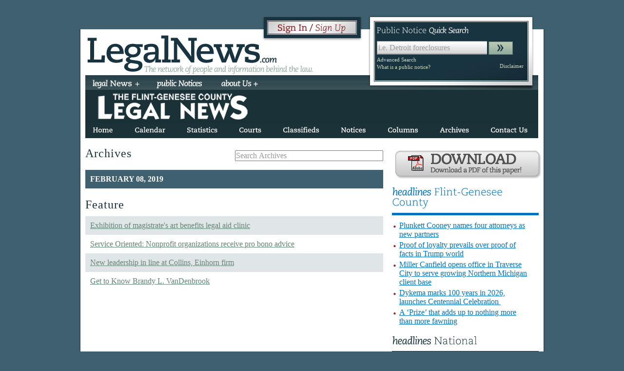

--- FILE ---
content_type: text/html; charset=utf-8
request_url: https://legalnews.com/County/ArchivesDetails?location=flintgenesee&dateTime=2019-02-08
body_size: 7101
content:

<!DOCTYPE html>
<html>
<head>
    <meta charset="utf-8" />
    <meta http-equiv="Content-Type" content="text/html; charset=UTF-8">
    <meta name="viewport" content="width=device-width, initial-scale=1.0">
    <title>Legal News &gt; Your source for information behind the law</title>
    <meta name="keywords" content="legal news, detroit, public notices, legal notices, lawyer, law school">
    <meta name="description" content="Legal News operates nine newspapers to provide up to date legal news and up to the hour Public Notices for Michigan Lawyers.">
    <link rel="icon" type="image/jpg" href="/Content/LegalNews/images/icon_legal.ico">
    <link href="/Content/css?v=7BUtrJ2Sbe6b7ITKSIdA40ErkNGxefmBMMJ72P-Jo9U1" rel="stylesheet"/>

    <script src="/bundles/jquery?v=2VVsNHcym0WF-x8AY7qp0y_ssVVf345ob2dbz0cIM741"></script>

    <meta name="google-site-verification" content="BcUmgdG6D3pQ-8Z_usw-R_ph5u5pp5rMM7niRm26zTU">
<script src="/bundles/legalNews?v=yc6kPjROIDSCvbQ_Scl4tagh1rNJR0iSVpbT-fr24Ck1"></script>
    
</head>
<body>
 <div align="center">
            <div class="legalNewsAds" id="ads_pagetop">

            </div>
       </div>
        <div id="wrapper">
            <div id="container-background">
                <div id="container">
                    

<div id="mobile-header" align="center">
    <a href="/"><img src="/Content/LegalNews/images/mobile-logo.png" border="0"></a>
    <br>
    
    <br>
        <a id="subscriber-login" href="/Home/Login" class="btn-slide"></a>
        <span id="logout-link"></span>
    <br>
    <br />
    <br />
</div>
<div id="mobile-header" align="center">

    <div id="mobile-menu">

        <ul class="menul">
            <li>
                <div class="mobile-button">
                    <div class="mobile-button-content">
                        
                        <br><a href="javascript:toggle('news','newsli')">legal News<img src="/Content/LegalNews/images/closed.png" class="class_1" /></a>
                    </div>
                </div>
            </li>
            <li id="newsli" class="display_none">
                <ul class="hbutton">
                        <li>
                            <a href="/County?location=detroit">
                                <b>Detroit</b>
                            </a>
                        </li>
                        <li>
                            <a href="/County?location=macomb">
                                <b>Macomb</b>
                            </a>
                        </li>
                        <li>
                            <a href="/County?location=oakland">
                                <b>Oakland County</b>
                            </a>
                        </li>
                        <li>
                            <a href="/County?location=flintgenesee">
                                <b>Flint-Genesee County</b>
                            </a>
                        </li>
                        <li>
                            <a href="/County?location=ingham">
                                <b>Ingham County</b>
                            </a>
                        </li>
                        <li>
                            <a href="/County?location=washtenaw">
                                <b>Washtenaw County</b>
                            </a>
                        </li>
                        <li>
                            <a href="/County?location=jackson">
                                <b>Jackson County</b>
                            </a>
                        </li>
                        <li>
                            <a href="/County?location=grandrapids">
                                <b>Grand Rapids</b>
                            </a>
                        </li>
                        <li>
                            <a href="/County?location=muskegon">
                                <b>Muskegon (Norton-Lakeshore)</b>
                            </a>
                        </li>
                        <li>
                            <a href="/County?location=kalamazoo">
                                <b>The Climax Crescent</b>
                            </a>
                        </li>
                        <li>
                            <a href="/County?location=Ottawa">
                                <b>Zeeland Record</b>
                            </a>
                        </li>
                </ul>
            </li>
        </ul>

        <br><ul class="menul">
            <li>
                <div class="mobile-button">
                    <div class="mobile-button-content">
                        <br><a href="/Home/PublicNotices">public Notices<img src="/Content/LegalNews/images/closed.png" class="class_1"></a>
                    </div>
                </div>
            </li>
        </ul>

        <br>
        <ul class="menul">
            <li>
                <div class="mobile-button">
                    <div class="mobile-button-content">
                        <br><a href="javascript:toggle('aboutUs','aboutUsli')">about us<img src="/Content/LegalNews/images/closed.png" class="class_1" /></a>
                    </div>
                </div>
            </li>
            <li id="aboutUsli" class="display_none">
                <ul class="hbutton">
                    <li>
                        <a href="/Home/Advertise">
                            <b>Advertise With Us</b>
                        </a>
                    </li>
                    <li>
                        <a href="/Home/Subscription">
                            <b>Subscriptions</b>
                        </a>
                    </li>
                    <li>
                        <a href="/Home/Forms">
                            <b>Forms</b>
                        </a>
                    </li>
                    <li>
                        <a href="/Home/AboutUs">
                            <b>About Us</b>
                        </a>
                    </li>
                    <li>
                        <a href="/Home/Contact">
                            <b>Contact Us</b>
                        </a>
                    </li>
                    <li>
                        <a href="/Home/NewsStands">
                            <b>Newstands</b>
                        </a>
                    </li>
                    <li>
                        <a href="/Home/PublicNoticePolicies">
                            <b>Public Notice Policies</b>
                        </a>
                    </li>

                </ul>
            </li>
        </ul>
        

        <br><ul class="menul">
            <li>
                <div class="mobile-button">
                    <div class="mobile-button-content">
                        <br><a href="/Home/Contact">contact Us<img src="/Content/LegalNews/images/closed.png" class="class_1"></a>
                    </div>
                </div>
            </li>
        </ul>

    </div>

</div>
<div id="top">
    <div id="top-left" class="left">
        <div id="top-left" class="left">
            <a href="/"><img src="/Content/LegalNews/images/logo.png" alt="Legal News" class="left"></a>

            <div id="login-wrap">

                <div id="login" class="right">
                        <a id="subscriber-login" href="/Home/Login" class="btn-slide"></a>
                        <span id="logout-link"></span>

                </div>
            </div>

            <div class="clear"></div>
        </div>
    </div>
    <div id="top-right-container">

        <div id="top-right" class="right">
            <h4> Public  Notice <i>Quick  Search</i></h4>

            <form action="/Home/PublicNotices" method="get" id="home-search">

                <input type="submit" value="" class="arrowbutton" tabindex="2">

                <input tabindex="1" type="text" name="search" value="" class="filled1 example1" title="City, Zip, ID Number" id="public-notice-search">

            </form>

            <div class="class_11">

                <a href="/Home/PublicNotices#advanced" class="class_12">Advanced Search</a>

                <a id="what-is-notice" class="left what-is-notice">What is a public notice?</a>

                <a id="disclaimer" class="right disclaimer">Disclaimer</a>

            </div>
        </div>

    </div>
    <div class="clear"></div>
    <div id="top-content">
        <div id="nav">
            <ul class="menu">
                <li>
                    <span>
                        <a href="/">
                            <b><i>legal</i> News +</b>
                        </a>
                    </span>
                    <ul class="dropdown">

                            <li>
                                <a href="/County?location=detroit">
                                    <b>Detroit</b>
                                </a>
                            </li>
                            <li>
                                <a href="/County?location=macomb">
                                    <b>Macomb</b>
                                </a>
                            </li>
                            <li>
                                <a href="/County?location=oakland">
                                    <b>Oakland County</b>
                                </a>
                            </li>
                            <li>
                                <a href="/County?location=flintgenesee">
                                    <b>Flint-Genesee County</b>
                                </a>
                            </li>
                            <li>
                                <a href="/County?location=ingham">
                                    <b>Ingham County</b>
                                </a>
                            </li>
                            <li>
                                <a href="/County?location=washtenaw">
                                    <b>Washtenaw County</b>
                                </a>
                            </li>
                            <li>
                                <a href="/County?location=jackson">
                                    <b>Jackson County</b>
                                </a>
                            </li>
                            <li>
                                <a href="/County?location=grandrapids">
                                    <b>Grand Rapids</b>
                                </a>
                            </li>
                            <li>
                                <a href="/County?location=muskegon">
                                    <b>Muskegon (Norton-Lakeshore)</b>
                                </a>
                            </li>
                            <li>
                                <a href="/County?location=kalamazoo">
                                    <b>The Climax Crescent</b>
                                </a>
                            </li>
                            <li>
                                <a href="/County?location=Ottawa">
                                    <b>Zeeland Record</b>
                                </a>
                            </li>

                    </ul>

                </li>

                <li>
                    <span>
                        <a href="/Home/PublicNotices">

                            <b><i>public Notices</i></b>

                        </a>
                    </span>
                </li>

                <li>
                    <span>
                        <a href="/Home/AboutUs">

                            <b><i> about Us + </i></b>

                        </a>
                    </span>

                    <ul class="dropdown">

                        <li>
                            <a href="/Home/Advertise">
                                <b>Advertise With Us</b>
                            </a>
                        </li>
                        <li>
                            <a href="/Home/Subscription">
                                <b>Subscriptions</b>
                            </a>
                        </li>
                        <li>
                            <a href="/Home/Forms">
                                <b>Forms</b>
                            </a>
                        </li>
                        <li>
                            <a href="/Home/AboutUs">
                                <b>About Us</b>
                            </a>
                        </li>
                        <li>
                            <a href="/Home/Contact">
                                <b>Contact Us</b>
                            </a>
                        </li>
                        <li>
                            <a href="/Home/NewsStands">
                                <b>Newstands</b>
                            </a>
                        </li>
                        <li>
                            <a href="/Home/PublicNoticePolicies">
                                <b>Public Notice Policies</b>
                            </a>
                        </li>

                    </ul>

                </li>

            </ul>

        </div>
            <div class="clear"></div>
            <div id="last_pub_date"><div></div></div>
            <div style="margin-bottom:-5px;"><img src="/Content/LegalNews/images/header_flintgenesee.jpg" alt="img County" /></div>
            <div id="sub-nav" class="ingham">
                <ul class="sub-menu">
                    <li><a href="/County?location=flintgenesee"><b>Home</b></a></li>
                    <li><a href="/County/Calendar?location=flintgenesee"><b>Calendar</b></a></li>
                    <li><a class=needSubscription href="/County/Statistics?location=flintgenesee"><b>Statistics</b></a></li>
                    <li><a class=needSubscription href="/County/Courts?location=flintgenesee"><b>Courts</b></a></li>
                    <li><a href="/County/Classifieds?location=flintgenesee"><b>Classifieds</b></a></li>
                    <li><a class=needSubscription href="/County/Notices?location=flintgenesee"><b>Notices</b></a></li>
                    <li><a href="/County/Columns?location=flintgenesee"><b>Columns</b></a></li>
                    <li><a class=needSubscription href="/County/Archives?location=flintgenesee"><b>Archives</b></a></li>
                    <li style="padding-right:0;"><a href="/County/ContactUs?location=flintgenesee"><b>Contact Us</b></a></li>
                    <!--<li style="padding-right:0;"><a href="ingham/about/"><b>About Us</b></a></li>-->
                </ul>
                <div class="clear"></div>
            </div>
            </div> <!--End top-content -->

    <div align="center" style="position:relative; top: 4px; padding-bottom: 8px;">
        <div class="legalNewsAds" id="ads_belowmenu">

        </div>
    </div>

</div> <!--End top -->

                    <div id="main-content">
                        



<div id="main-local-content">
    <div id="local-left">

            <div id="archivesearch">
                <input type="text" value="Search Archives" class="search-default">
            </div>
            <h3>Archives</h3>
            <div class="events" style="display:none;"></div>
            <ol id="searchresults" class="events"></ol>
            <div>
                <div class="events">February 08, 2019</div>
                <div>

                        <h3>Feature</h3>
                        <ol class="events">

                                <li><a href="/Home/Articles?DataId=1470106">Exhibition of magistrate&#39;s art benefits legal aid clinic</a></li>
                                <li><a href="/Home/Articles?DataId=1470107">Service Oriented: Nonprofit organizations receive pro bono advice</a></li>
                                <li><a href="/Home/Articles?DataId=1470108">New leadership in line at Collins,  Einhorn firm</a></li>
                                <li><a href="/Home/Articles?DataId=1470109">Get to Know Brandy L. VanDenbrook</a></li>

                        </ol>

                </div>
            </div>
            <div class="clear"></div>
    </div>
    <div id="local-right">

<div>
    <div id="paper-download">
        <a class=needSubscription href="/County/ArchivesNewsPapers?location=flintgenesee">
            <img src="/Content/LegalNews/images/download.png" alt="Download a PDF of this paper!" />
        </a>
    </div>

    <div id="local-headlines">
        <h4 id="headlines" class="local"><i>headlines</i> Flint-Genesee County</h4>
        <ul class="red-bullet">

                <li><a href="/Home/Articles?DataId=1592669">Plunkett Cooney names four attorneys as new partners </a></li>
                <li><a href="/Home/Articles?DataId=1592670">Proof of loyalty prevails over proof of facts in Trump world </a></li>
                <li><a href="/Home/Articles?DataId=1592671">Miller Canfield opens office in Traverse City to serve growing Northern Michigan client base </a></li>
                <li><a href="/Home/Articles?DataId=1592672">Dykema marks 100 years in 2026, launches Centennial Celebration&#160; </a></li>
                <li><a href="/Home/Articles?DataId=1592673">A ‘Prize’ that adds up to nothing more than more fawning </a></li>

        </ul>
    </div>
   
    <div id="national-headlines">
        <h4 id="headlines" class="national"><i>headlines</i> National</h4>
        <ul class="red-bullet">
                <li><a href="https://www.abajournal.com/web/article/renowned-divorce-attorney-shares-how-she-moved-through-a-mans-world-in-new-memoir/" target="_blank">Understanding women in their lives is important for men’s happiness, divorce lawyer says in new book</a></li>
                <li><a href="https://www.abajournal.com/news/article/aclu_and_biglaw_firm_use_orange_is_the_new_black_to_promote_ny_prison_refor/" target="_blank">ACLU and BigLaw firm use ‘Orange is the New Black’ in hashtag effort to promote NY jail reform</a></li>
                <li><a href="https://www.abajournal.com/news/article/alabama-federal-jury-awards-120m-in-defamation-rico-suit-against-lawyer/" target="_blank">Federal jury awards $120M to coal company in defamation, RICO suit against lawyer</a></li>
                <li><a href="https://www.abajournal.com/news/article/attorney-suspended-for-pressuring-client-for-sexual-favors/" target="_blank">Attorney suspended for allegedly pressuring client for sexual favors</a></li>
                <li><a href="https://www.abajournal.com/news/article/client-accuses-willkie-of-conspiring-to-commit-735m-fraud-scheme/" target="_blank">Client accuses Willkie of conspiring to commit $735M fraud scheme</a></li>
                <li><a href="https://www.abajournal.com/news/article/new-deans-led-nearly-one-quarter-of-law-schools-in-2025/" target="_blank">New deans led nearly one-quarter of law schools in 2025</a></li>
        </ul>
    </div>
   
    <div class="legalNewsAds" id="ads_right"></div>
</div>

    </div>
    <!--End main-content -->
    <div id="bottom-content-container">
        <div id="bottom-content-left"> </div>
        <div id="bottom-content-middle"> </div>
        <div id="bottom-content-right"> </div>
        <div class="clear"></div>
    </div>
    <div class="legalNewsAds" id="ads_bottom"></div>
</div>




                    </div>

                    <div class="clear"></div>
                    <div class="legalNewsAds" id="ads_bottom"></div>
                </div>
            </div> 	<!--End container -->
        </div> <!--End container-background -->


<div id="footer">
    <div id="breadcrumbs">
                <p>You are here: <a href="/"><strong>Home</strong></a><span><a href="/County?location=flintgenesee"><strong>Flint-Genesee County</strong></a></span><span>></span><span>ArchivesDetails</span></p>

    </div>

    <div class="footer-columns-container">

        <div class="footer-column">
            <b>
                
                Newspapers
            </b>
            <ul>
                    <li>
                        <a href="/County?location=detroit">
                            Detroit
                        </a>
                    </li>
                    <li>
                        <a href="/County?location=macomb">
                            Macomb
                        </a>
                    </li>
                    <li>
                        <a href="/County?location=oakland">
                            Oakland County
                        </a>
                    </li>
                    <li>
                        <a href="/County?location=flintgenesee">
                            Flint-Genesee County
                        </a>
                    </li>
                    <li>
                        <a href="/County?location=ingham">
                            Ingham County
                        </a>
                    </li>
                    <li>
                        <a href="/County?location=washtenaw">
                            Washtenaw County
                        </a>
                    </li>
                    <li>
                        <a href="/County?location=jackson">
                            Jackson County
                        </a>
                    </li>
                    <li>
                        <a href="/County?location=grandrapids">
                            Grand Rapids
                        </a>
                    </li>
                    <li>
                        <a href="/County?location=muskegon">
                            Muskegon (Norton-Lakeshore)
                        </a>
                    </li>
                    <li>
                        <a href="/County?location=kalamazoo">
                            The Climax Crescent
                        </a>
                    </li>
                    <li>
                        <a href="/County?location=Ottawa">
                            Zeeland Record
                        </a>
                    </li>
            </ul>
        </div>

        <div class="footer-column">

            <b>
                
                Legal News
            </b>

            <ul>

                <li><a href="/Home/Advertise">Advertise With Us</a></li>
                <li><a href="/Home/Subscription">Subscriptions</a></li>
                <li><a href="/Home/Forms">Forms</a></li>
                <li><a href="/Home/AboutUs">About Us</a></li>
                <li><a href="/Home/Contact">Contact Us</a></li>
                <li><a href="/Home/NewsStands">Newstands</a></li>
                <li><a href="/Home/PublicNoticePolicies">Public Notice Policies</a></li>

            </ul>

        </div>

        <div class="footer-column">

            <b>
                
                Contact Us
            </b>

            <ul>

                <li>Detroit Legal News Publishing LLC</li>

                <li>165 Kirts Blvd, Ste 300</li>

                <li>Troy, Michigan 48084</li>

                <li>&nbsp;</li>

                <li>Phone: (248) 577-6100</li>

                <li>Toll Free: (800) 875-5275</li>

                <li>Fax: (248) 577-6111</li>

            </ul>

        </div>

        <div class="clear">
            <div class="privacy">
                <p class="para_height">
                    <a href="/Home/PrivacyPolicy">Privacy Policy</a> | <a href="/Home/TermsOfUse">Terms of use</a> | <a href="mailto:bmiller@legalnews.com?subject=feedback&amp;bcc=steve@nologydesign.com">Feedback</a>
                    <a class="right" href="http://www.facebook.com/#/pages/LegalNewscom/204602300224">
                        <img src="/Content/LegalNews/images/follow_us-f.png" alt="Facebook" class="img_padding">
                    </a><a class="right" href="http://twitter.com/thelegalnews"><img class="img_padding" src="/Content/LegalNews/images/follow_us-b.png" alt="Twitter"></a>
                </p>
                <div class="clear"></div>
            </div>
        </div>

        <script type="text/javascript">

            var _gaq = _gaq || [];
            _gaq.push(['_setAccount', 'UA-2671199-15']);
            _gaq.push(['_trackPageview']);

            (function () {
                var ga = document.createElement('script'); ga.type = 'text/javascript'; ga.async = true;
                ga.src = ('https:' == document.location.protocol ? 'https://ssl' : 'http://www') + '.google-analytics.com/ga.js';
                (document.getElementsByTagName('head')[0] || document.getElementsByTagName('body')[0]).appendChild(ga);
            })();

        </script>

    </div>
</div> <!--End wrapper -->

<div id="welcome_holder" class="display_none"></div>

<div id="mobile-footer" align="center">

    <br>
    <a href="/">Home</a> |
        <a href="/County?location=detroit">
            Detroit
        </a> <span>|</span>
        <a href="/County?location=macomb">
            Macomb
        </a> <span>|</span>
        <a href="/County?location=oakland">
            Oakland County
        </a> <span>|</span>
        <a href="/County?location=flintgenesee">
            Flint-Genesee County
        </a> <span>|</span>
        <a href="/County?location=ingham">
            Ingham County
        </a> <span>|</span>
        <a href="/County?location=washtenaw">
            Washtenaw County
        </a> <span>|</span>
        <a href="/County?location=jackson">
            Jackson County
        </a> <span>|</span>
        <a href="/County?location=grandrapids">
            Grand Rapids
        </a> <span>|</span>
        <a href="/County?location=muskegon">
            Muskegon (Norton-Lakeshore)
        </a> <span>|</span>
        <a href="/County?location=kalamazoo">
            The Climax Crescent
        </a> <span>|</span>
        <a href="/County?location=Ottawa">
            Zeeland Record
        </a> <span>|</span>

    <a href="/Home/PublicNotices">Public Notices</a> |

    <a href="/Home/AboutUs">About Us</a> |

    <a href="/Home/Contact">Contact Us</a>

    <br><br>

</div>
<br>
<br>
        <div class="ui-dialog ui-widget ui-widget-content ui-corner-all display_dialog" tabindex="-1" role="dialog" aria-labelledby="ui-dialog-title-dialog">
            <div class="ui-dialog-titlebar ui-widget-header ui-corner-all ui-helper-clearfix" unselectable="on">
                <span class="ui-dialog-title" id="ui-dialog-title-dialog" unselectable="on">&nbsp;</span>
                <a href="" class="ui-dialog-titlebar-close ui-corner-all" role="button" unselectable="on">
                    <span class="ui-icon ui-icon-closethick" unselectable="on">close</span>
                </a>
            </div>
            <div id="dialog" class="ui-dialog-content ui-widget-content block_class">

                <div class="dialog-top">
                    <div></div>
                </div>

                <div class="dialog-middle"></div>

                <div class="dialog-bottom"></div>
            </div>
        </div>
    
    <div id="configappsettings"
         data-ArticleImagePath="~/WebDLNContent/public_html/images/articles/"
         style="display:none">

    </div>
    <script type="text/javascript">
        $(document).ready(function () {
            getAds();
        });
        function htmlDecode(input) {
            var doc = new DOMParser().parseFromString(input, "text/html");
            if (input != "" && doc.documentElement.textContent == "")
                return input;
            return doc.documentElement.textContent;
        }
        function getAds() {
        $.ajax({
            type: "POST",
            url: "/Home/GetAdsList?location="+'flintgenesee',
        async: true,
            success: function (data) {
                var datas = JSON.parse(data);
                //$("#ads_bottom").html("");
                $("#ads_bottom").html("");
                $("#ads_right").html("");
                $("#ads_pagetop").html("");
                $("#ads_belowmenu").html("");
                $(datas).each(function (index, value) {
                    var html = value.Html;
                    html = '<div onclick="updateAdsClickCount(' + value.Id + ')">' + html +'</div>'
                    switch (value.Position) {
                        case "top":
                            $("#ads_pagetop").append(html);
                            updateAdsViewCount(value.Id);
                            break;
                        case "belowmenu":
                            $("#ads_belowmenu").append(html);
                            updateAdsViewCount(value.Id);
                            break;
                        case "bottom":
                            $("#ads_bottom").append(html);
                            updateAdsViewCount(value.Id);
                            break;
                        default:
                            $("#ads_right").append(html);
                            updateAdsViewCount(value.Id);
                            break;
                    }
                })
        },
        error: function (textStatus, errorThrown) {

        }
    });
        }

        function updateAdsViewCount(id) {
        $.ajax({
        type: "POST",
            url: "/Home/UpdateAdsViewCount?id="+ id,
        async: true,
            
        error: function (textStatus, errorThrown) {

        }
    });
        }

         function updateAdsClickCount(id) {
        $.ajax({
        type: "POST",
            url: "/Home/updateAdsClickCount?id="+ id,
        async: true,
           
        error: function (textStatus, errorThrown) {

        }
    });
    }
    </script>

    <style type="text/css">
        #ads_bottom a, #ads_right a {
            display: block;
            margin-bottom: 10px;
        }
    </style>
</body>
</html>


--- FILE ---
content_type: text/html; charset=utf-8
request_url: https://legalnews.com/Home/GetAdsList?location=flintgenesee
body_size: 441
content:
[{"Id":130,"Name":"PN2","StartDate":null,"EndDate":null,"Paused":false,"LimitViews":0,"LimitClicks":0,"LimitCtr":0,"Public":false,"Position":"right","Levels":"1,2","Subnets":"0,1","Html":"<a href='https://mipublicnotices.com/#/' target='_blank'><img src='/WebDLNContent/images/AdsImages/0PN2.png' border='0'></a>","TotalViews":2926760,"TotalClicks":1950,"Filename":"0PN2.png","Network":"0","NetworkArray":[],"LevelsArray":[],"SubnetsArray":[],"Status":"Active","BannerFile":null,"AdsLink":null},{"Id":138,"Name":"Debera Guenther Ad 1/12/26-1/18/26;1/26/26-2/1/26","StartDate":"2026-01-26T08:00:00","EndDate":"2026-02-01T23:59:00","Paused":false,"LimitViews":0,"LimitClicks":0,"LimitCtr":0,"Public":false,"Position":"right","Levels":"1,2","Subnets":"0,1","Html":"<a href='https://deberaguenther.2beexclusive.net/ask/04bb0d3548df91406397eda10f354e6e' target='_blank'><img src='/WebDLNContent/images/AdsImages/0Debera Guenther web ad.png' border='0'></a>","TotalViews":108129,"TotalClicks":12,"Filename":"","Network":"0","NetworkArray":[],"LevelsArray":[],"SubnetsArray":[],"Status":"Active","BannerFile":null,"AdsLink":null}]

--- FILE ---
content_type: text/javascript; charset=utf-8
request_url: https://legalnews.com/bundles/jquery?v=2VVsNHcym0WF-x8AY7qp0y_ssVVf345ob2dbz0cIM741
body_size: 32891
content:
(function(n,t){function st(n,r,u){if(u===t&&n.nodeType===1)if(u=n.getAttribute("data-"+r),typeof u=="string"){try{u=u==="true"?!0:u==="false"?!1:u==="null"?null:i.isNaN(u)?yt.test(u)?i.parseJSON(u):u:parseFloat(u)}catch(f){}i.data(n,r,u)}else u=t;return u}function o(){return!1}function w(){return!0}function ht(n,t,r){return r[0].type=n,i.event.handle.apply(t,r)}function si(n){var p,l,s,r,t,v,u,f,h,c,e,y=[],o;if(r=[],t=i.data(this,this.nodeType?"events":"__events__"),typeof t=="function"&&(t=t.events),!(n.liveFired===this||!t||!t.live||n.button&&n.type==="click")){for(n.namespace&&(e=RegExp("(^|\\.)"+n.namespace.split(".").join("\\.(?:.*\\.)?")+"(\\.|$)")),n.liveFired=this,o=t.live.slice(0),u=0;u<o.length;u++)t=o[u],t.origType.replace(a,"")===n.type?r.push(t.selector):o.splice(u--,1);for(r=i(n.target).closest(r,n.currentTarget),f=0,h=r.length;f<h;f++)for(c=r[f],u=0;u<o.length;u++)t=o[u],c.selector===t.selector&&(!e||e.test(t.namespace))&&(v=c.elem,s=null,(t.preType==="mouseenter"||t.preType==="mouseleave")&&(n.type=t.preType,s=i(n.relatedTarget).closest(t.selector)[0]),s&&s===v||y.push({elem:v,handleObj:t,level:c.level}));for(f=0,h=y.length;f<h;f++){if(r=y[f],l&&r.level>l)break;if(n.currentTarget=r.elem,n.data=r.handleObj.data,n.handleObj=r.handleObj,e=r.handleObj.origHandler.apply(r.elem,arguments),(e===!1||n.isPropagationStopped())&&(l=r.level,e===!1&&(p=!1),n.isImmediatePropagationStopped()))break}return p}}function l(n,t){return(n&&n!=="*"?n+".":"")+t.replace(pi,"`").replace(wi,"&")}function ct(n,t,r){if(i.isFunction(t))return i.grep(n,function(n,i){return!!t.call(n,i,n)===r});if(t.nodeType)return i.grep(n,function(n){return n===t===r});if(typeof t=="string"){var u=i.grep(n,function(n){return n.nodeType===1});if(tr.test(t))return i.filter(t,u,!r);t=i.filter(t,u)}return i.grep(n,function(n){return i.inArray(n,t)>=0===r})}function lt(n,t){var r=0;t.each(function(){var t,f,u,e;if(this.nodeName===(n[r]&&n[r].nodeName)&&(t=i.data(n[r++]),f=i.data(this,t),t=t&&t.events)){delete f.handle;f.events={};for(u in t)for(e in t[u])i.event.add(this,u,t[u][e],t[u][e].data)}})}function hi(n,t){t.src?i.ajax({url:t.src,async:!1,dataType:"script"}):i.globalEval(t.text||t.textContent||t.innerHTML||"");t.parentNode&&t.parentNode.removeChild(t)}function at(n,t,r){var u=t==="width"?n.offsetWidth:n.offsetHeight;return r==="border"?u:(i.each(t==="width"?ar:vr,function(){r||(u-=parseFloat(i.css(n,"padding"+this))||0);r==="margin"?u+=parseFloat(i.css(n,"margin"+this))||0:u-=parseFloat(i.css(n,"border"+this+"Width"))||0}),u)}function b(n,t,r,u){i.isArray(t)&&t.length?i.each(t,function(t,f){r||gr.test(n)?u(n,f):b(n+"["+(typeof f=="object"||i.isArray(f)?t:"")+"]",f,r,u)}):r||t==null||typeof t!="object"?u(n,t):i.isEmptyObject(t)?u(n,""):i.each(t,function(t,i){b(n+"["+t+"]",i,r,u)})}function f(n,t){var r={};return i.each(ei.concat.apply([],ei.slice(0,t)),function(){r[this]=n}),r}function vt(n){if(!et[n]){var r=i("<"+n+">").appendTo("body"),t=r.css("display");r.remove();(t==="none"||t==="")&&(t="block");et[n]=t}return et[n]}function k(n){return i.isWindow(n)?n:n.nodeType===9?n.defaultView||n.parentWindow:!1}var r=n.document,i=function(){function l(){if(!i.isReady){try{r.documentElement.doScroll("left")}catch(n){setTimeout(l,1);return}i.ready()}}var i=function(n,t){return new i.fn.init(n,t)},k=n.jQuery,d=n.$,o,g=/^(?:[^<]*(<[\w\W]+>)[^>]*$|#([\w\-]+)$)/,nt=/\S/,a=/^\s+/,v=/\s+$/,tt=/\W/,it=/\d/,rt=/^<(\w+)\s*\/?>(?:<\/\1>)?$/,ut=/^[\],:{}\s]*$/,ft=/\\(?:["\\\/bfnrt]|u[0-9a-fA-F]{4})/g,et=/"[^"\\\n\r]*"|true|false|null|-?\d+(?:\.\d*)?(?:[eE][+\-]?\d+)?/g,ot=/(?:^|:|,)(?:\s*\[)+/g,st=/(webkit)[ \/]([\w.]+)/,ht=/(opera)(?:.*version)?[ \/]([\w.]+)/,ct=/(msie) ([\w.]+)/,lt=/(mozilla)(?:.*? rv:([\w.]+))?/,f=navigator.userAgent,y=!1,e=[],u,at=Object.prototype.toString,s=Object.prototype.hasOwnProperty,h=Array.prototype.push,c=Array.prototype.slice,p=String.prototype.trim,w=Array.prototype.indexOf,b={};return i.fn=i.prototype={init:function(n,u){var e,f,s;if(!n)return this;if(n.nodeType)return this.context=this[0]=n,this.length=1,this;if(n==="body"&&!u&&r.body)return this.context=r,this[0]=r.body,this.selector="body",this.length=1,this;if(typeof n=="string"){if((e=g.exec(n))&&(e[1]||!u)){if(e[1])return s=u?u.ownerDocument||u:r,(f=rt.exec(n))?i.isPlainObject(u)?(n=[r.createElement(f[1])],i.fn.attr.call(n,u,!0)):n=[s.createElement(f[1])]:(f=i.buildFragment([e[1]],[s]),n=(f.cacheable?f.fragment.cloneNode(!0):f.fragment).childNodes),i.merge(this,n);if((f=r.getElementById(e[2]))&&f.parentNode){if(f.id!==e[2])return o.find(n);this.length=1;this[0]=f}return this.context=r,this.selector=n,this}return u||tt.test(n)?!u||u.jquery?(u||o).find(n):i(u).find(n):(this.selector=n,this.context=r,n=r.getElementsByTagName(n),i.merge(this,n))}return i.isFunction(n)?o.ready(n):(n.selector!==t&&(this.selector=n.selector,this.context=n.context),i.makeArray(n,this))},selector:"",jquery:"1.4.4",length:0,size:function(){return this.length},toArray:function(){return c.call(this,0)},get:function(n){return n==null?this.toArray():n<0?this.slice(n)[0]:this[n]},pushStack:function(n,t,r){var u=i();return i.isArray(n)?h.apply(u,n):i.merge(u,n),u.prevObject=this,u.context=this.context,t==="find"?u.selector=this.selector+(this.selector?" ":"")+r:t&&(u.selector=this.selector+"."+t+"("+r+")"),u},each:function(n,t){return i.each(this,n,t)},ready:function(n){return i.bindReady(),i.isReady?n.call(r,i):e&&e.push(n),this},eq:function(n){return n===-1?this.slice(n):this.slice(n,+n+1)},first:function(){return this.eq(0)},last:function(){return this.eq(-1)},slice:function(){return this.pushStack(c.apply(this,arguments),"slice",c.call(arguments).join(","))},map:function(n){return this.pushStack(i.map(this,function(t,i){return n.call(t,i,t)}))},end:function(){return this.prevObject||i(null)},push:h,sort:[].sort,splice:[].splice},i.fn.init.prototype=i.fn,i.extend=i.fn.extend=function(){var o,e,r,u,s,n=arguments[0]||{},f=1,c=arguments.length,h=!1;for(typeof n=="boolean"&&(h=n,n=arguments[1]||{},f=2),typeof n=="object"||i.isFunction(n)||(n={}),c===f&&(n=this,--f);f<c;f++)if((o=arguments[f])!=null)for(e in o)r=n[e],u=o[e],n!==u&&(h&&u&&(i.isPlainObject(u)||(s=i.isArray(u)))?(s?(s=!1,r=r&&i.isArray(r)?r:[]):r=r&&i.isPlainObject(r)?r:{},n[e]=i.extend(h,r,u)):u!==t&&(n[e]=u));return n},i.extend({noConflict:function(t){return n.$=d,t&&(n.jQuery=k),i},isReady:!1,readyWait:1,ready:function(n){if(n===!0&&i.readyWait--,!i.readyWait||n!==!0&&!i.isReady){if(!r.body)return setTimeout(i.ready,1);if(i.isReady=!0,!(n!==!0&&--i.readyWait>0)&&e){var t=0,u=e;for(e=null;n=u[t++];)n.call(r,i);i.fn.trigger&&i(r).trigger("ready").unbind("ready")}}},bindReady:function(){if(!y){if(y=!0,r.readyState==="complete")return setTimeout(i.ready,1);if(r.addEventListener)r.addEventListener("DOMContentLoaded",u,!1),n.addEventListener("load",i.ready,!1);else if(r.attachEvent){r.attachEvent("onreadystatechange",u);n.attachEvent("onload",i.ready);var t=!1;try{t=n.frameElement==null}catch(f){}r.documentElement.doScroll&&t&&l()}}},isFunction:function(n){return i.type(n)==="function"},isArray:Array.isArray||function(n){return i.type(n)==="array"},isWindow:function(n){return n&&typeof n=="object"&&"setInterval"in n},isNaN:function(n){return n==null||!it.test(n)||isNaN(n)},type:function(n){return n==null?String(n):b[at.call(n)]||"object"},isPlainObject:function(n){if(!n||i.type(n)!=="object"||n.nodeType||i.isWindow(n)||n.constructor&&!s.call(n,"constructor")&&!s.call(n.constructor.prototype,"isPrototypeOf"))return!1;for(var r in n);return r===t||s.call(n,r)},isEmptyObject:function(n){for(var t in n)return!1;return!0},error:function(n){throw n;},parseJSON:function(t){if(typeof t!="string"||!t)return null;if(t=i.trim(t),ut.test(t.replace(ft,"@").replace(et,"]").replace(ot,"")))return n.JSON&&n.JSON.parse?n.JSON.parse(t):new Function("return "+t)();i.error("Invalid JSON: "+t)},noop:function(){},globalEval:function(n){if(n&&nt.test(n)){var u=r.getElementsByTagName("head")[0]||r.documentElement,t=r.createElement("script");t.type="text/javascript";i.support.scriptEval?t.appendChild(r.createTextNode(n)):t.text=n;u.insertBefore(t,u.firstChild);u.removeChild(t)}},nodeName:function(n,t){return n.nodeName&&n.nodeName.toUpperCase()===t.toUpperCase()},each:function(n,r,u){var f,e=0,o=n.length,s=o===t||i.isFunction(n);if(u){if(s){for(f in n)if(r.apply(n[f],u)===!1)break}else for(;e<o;)if(r.apply(n[e++],u)===!1)break}else if(s){for(f in n)if(r.call(n[f],f,n[f])===!1)break}else for(u=n[0];e<o&&r.call(u,e,u)!==!1;u=n[++e]);return n},trim:p?function(n){return n==null?"":p.call(n)}:function(n){return n==null?"":n.toString().replace(a,"").replace(v,"")},makeArray:function(n,t){var u=t||[],r;return n!=null&&(r=i.type(n),n.length==null||r==="string"||r==="function"||r==="regexp"||i.isWindow(n)?h.call(u,n):i.merge(u,n)),u},inArray:function(n,t){if(t.indexOf)return t.indexOf(n);for(var i=0,r=t.length;i<r;i++)if(t[i]===n)return i;return-1},merge:function(n,i){var u=n.length,r=0,f;if(typeof i.length=="number")for(f=i.length;r<f;r++)n[u++]=i[r];else for(;i[r]!==t;)n[u++]=i[r++];return n.length=u,n},grep:function(n,t,i){var u=[],f,r,e;for(i=!!i,r=0,e=n.length;r<e;r++)f=!!t(n[r],r),i!==f&&u.push(n[r]);return u},map:function(n,t,i){for(var r=[],f,u=0,e=n.length;u<e;u++)f=t(n[u],u,i),f!=null&&(r[r.length]=f);return r.concat.apply([],r)},guid:1,proxy:function(n,r,u){return arguments.length===2&&(typeof r=="string"?(u=n,n=u[r],r=t):r&&!i.isFunction(r)&&(u=r,r=t)),!r&&n&&(r=function(){return n.apply(u||this,arguments)}),n&&(r.guid=n.guid=n.guid||r.guid||i.guid++),r},access:function(n,r,u,f,e,o){var h=n.length,s;if(typeof r=="object"){for(s in r)i.access(n,s,r[s],f,e,u);return n}if(u!==t){for(f=!o&&f&&i.isFunction(u),s=0;s<h;s++)e(n[s],r,f?u.call(n[s],s,e(n[s],r)):u,o);return n}return h?e(n[0],r):t},now:function(){return(new Date).getTime()},uaMatch:function(n){return n=n.toLowerCase(),n=st.exec(n)||ht.exec(n)||ct.exec(n)||n.indexOf("compatible")<0&&lt.exec(n)||[],{browser:n[1]||"",version:n[2]||"0"}},browser:{}}),i.each("Boolean Number String Function Array Date RegExp Object".split(" "),function(n,t){b["[object "+t+"]"]=t.toLowerCase()}),f=i.uaMatch(f),f.browser&&(i.browser[f.browser]=!0,i.browser.version=f.version),i.browser.webkit&&(i.browser.safari=!0),w&&(i.inArray=function(n,t){return w.call(t,n)}),/\s/.test(" ")||(a=/^[\s\xA0]+/,v=/[\s\xA0]+$/),o=i(r),r.addEventListener?u=function(){r.removeEventListener("DOMContentLoaded",u,!1);i.ready()}:r.attachEvent&&(u=function(){r.readyState==="complete"&&(r.detachEvent("onreadystatechange",u),i.ready())}),n.jQuery=n.$=i}(),d,yt,tt,it,s,rt,h,ut,oi,ot;(function(){i.support={};var u=r.documentElement,f=r.createElement("script"),t=r.createElement("div"),o="script"+i.now();t.style.display="none";t.innerHTML="   <link/><table><\/table><a href='/a' style='color:red;float:left;opacity:.55;'>a<\/a><input type='checkbox'/>";var s=t.getElementsByTagName("*"),e=t.getElementsByTagName("a")[0],h=r.createElement("select"),c=h.appendChild(r.createElement("option"));if(!(!s||!s.length||!e)){i.support={leadingWhitespace:t.firstChild.nodeType===3,tbody:!t.getElementsByTagName("tbody").length,htmlSerialize:!!t.getElementsByTagName("link").length,style:/red/.test(e.getAttribute("style")),hrefNormalized:e.getAttribute("href")==="/a",opacity:/^0.55$/.test(e.style.opacity),cssFloat:!!e.style.cssFloat,checkOn:t.getElementsByTagName("input")[0].value==="on",optSelected:c.selected,deleteExpando:!0,optDisabled:!1,checkClone:!1,scriptEval:!1,noCloneEvent:!0,boxModel:null,inlineBlockNeedsLayout:!1,shrinkWrapBlocks:!1,reliableHiddenOffsets:!0};h.disabled=!0;i.support.optDisabled=!c.disabled;f.type="text/javascript";try{f.appendChild(r.createTextNode("window."+o+"=1;"))}catch(a){}u.insertBefore(f,u.firstChild);n[o]&&(i.support.scriptEval=!0,delete n[o]);try{delete f.test}catch(v){i.support.deleteExpando=!1}u.removeChild(f);t.attachEvent&&t.fireEvent&&(t.attachEvent("onclick",function l(){i.support.noCloneEvent=!1;t.detachEvent("onclick",l)}),t.cloneNode(!0).fireEvent("onclick"));t=r.createElement("div");t.innerHTML="<input type='radio' name='radiotest' checked='checked'/>";u=r.createDocumentFragment();u.appendChild(t.firstChild);i.support.checkClone=u.cloneNode(!0).cloneNode(!0).lastChild.checked;i(function(){var n=r.createElement("div"),t;n.style.width=n.style.paddingLeft="1px";r.body.appendChild(n);i.boxModel=i.support.boxModel=n.offsetWidth===2;"zoom"in n.style&&(n.style.display="inline",n.style.zoom=1,i.support.inlineBlockNeedsLayout=n.offsetWidth===2,n.style.display="",n.innerHTML="<div style='width:4px;'><\/div>",i.support.shrinkWrapBlocks=n.offsetWidth!==2);n.innerHTML="<table><tr><td style='padding:0;display:none'><\/td><td>t<\/td><\/tr><\/table>";t=n.getElementsByTagName("td");i.support.reliableHiddenOffsets=t[0].offsetHeight===0;t[0].style.display="";t[1].style.display="none";i.support.reliableHiddenOffsets=i.support.reliableHiddenOffsets&&t[0].offsetHeight===0;n.innerHTML="";r.body.removeChild(n).style.display="none"});u=function(n){var i=r.createElement("div"),t;return n="on"+n,t=n in i,t||(i.setAttribute(n,"return;"),t=typeof i[n]=="function"),t};i.support.submitBubbles=u("submit");i.support.changeBubbles=u("change");u=f=t=s=e=null}})();d={};yt=/^(?:\{.*\}|\[.*\])$/;i.extend({cache:{},uuid:0,expando:"jQuery"+i.now(),noData:{embed:!0,object:"clsid:D27CDB6E-AE6D-11cf-96B8-444553540000",applet:!0},data:function(r,u,f){if(i.acceptData(r)){r=r==n?d:r;var s=r.nodeType,e=s?r[i.expando]:null,o=i.cache;if(!(s&&!e&&typeof u=="string"&&f===t))return s?e||(r[i.expando]=e=++i.uuid):o=r,typeof u=="object"?s?o[e]=i.extend(o[e],u):i.extend(o,u):s&&!o[e]&&(o[e]={}),r=s?o[e]:o,f!==t&&(r[u]=f),typeof u=="string"?r[u]:r}},removeData:function(t,r){var s;if(i.acceptData(t)){t=t==n?d:t;var u=t.nodeType,f=u?t[i.expando]:t,o=i.cache,e=u?o[f]:f;if(r)e&&(delete e[r],u&&i.isEmptyObject(e)&&i.removeData(t));else if(u&&i.support.deleteExpando)delete t[i.expando];else if(t.removeAttribute)t.removeAttribute(i.expando);else if(u)delete o[f];else for(s in t)delete t[s]}},acceptData:function(n){if(n.nodeName){var t=i.noData[n.nodeName.toLowerCase()];if(t)return!(t===!0||n.getAttribute("classid")!==t)}return!0}});i.fn.extend({data:function(n,r){var f=null,s,e,o,h,u;if(typeof n=="undefined"){if(this.length)for(s=this[0].attributes,f=i.data(this[0]),o=0,h=s.length;o<h;o++)e=s[o].name,e.indexOf("data-")===0&&(e=e.substr(5),st(this[0],e,f[e]));return f}return typeof n=="object"?this.each(function(){i.data(this,n)}):(u=n.split("."),u[1]=u[1]?"."+u[1]:"",r===t?(f=this.triggerHandler("getData"+u[1]+"!",[u[0]]),f===t&&this.length&&(f=i.data(this[0],n),f=st(this[0],n,f)),f===t&&u[1]?this.data(u[0]):f):this.each(function(){var t=i(this),f=[u[0],r];t.triggerHandler("setData"+u[1]+"!",f);i.data(this,n,r);t.triggerHandler("changeData"+u[1]+"!",f)}))},removeData:function(n){return this.each(function(){i.removeData(this,n)})}});i.extend({queue:function(n,t,r){if(n){t=(t||"fx")+"queue";var u=i.data(n,t);return r?(!u||i.isArray(r)?u=i.data(n,t,i.makeArray(r)):u.push(r),u):u||[]}},dequeue:function(n,t){t=t||"fx";var u=i.queue(n,t),r=u.shift();r==="inprogress"&&(r=u.shift());r&&(t==="fx"&&u.unshift("inprogress"),r.call(n,function(){i.dequeue(n,t)}))}});i.fn.extend({queue:function(n,r){return(typeof n!="string"&&(r=n,n="fx"),r===t)?i.queue(this[0],n):this.each(function(){var t=i.queue(this,n,r);n==="fx"&&t[0]!=="inprogress"&&i.dequeue(this,n)})},dequeue:function(n){return this.each(function(){i.dequeue(this,n)})},delay:function(n,t){return n=i.fx?i.fx.speeds[n]||n:n,t=t||"fx",this.queue(t,function(){var r=this;setTimeout(function(){i.dequeue(r,t)},n)})},clearQueue:function(n){return this.queue(n||"fx",[])}});var pt=/[\n\t]/g,g=/\s+/,ci=/\r/g,li=/^(?:href|src|style)$/,ai=/^(?:button|input)$/i,vi=/^(?:button|input|object|select|textarea)$/i,yi=/^a(?:rea)?$/i,wt=/^(?:radio|checkbox)$/i;i.props={"for":"htmlFor","class":"className",readonly:"readOnly",maxlength:"maxLength",cellspacing:"cellSpacing",rowspan:"rowSpan",colspan:"colSpan",tabindex:"tabIndex",usemap:"useMap",frameborder:"frameBorder"};i.fn.extend({attr:function(n,t){return i.access(this,n,t,!0,i.attr)},removeAttr:function(n){return this.each(function(){i.attr(this,n,"");this.nodeType===1&&this.removeAttribute(n)})},addClass:function(n){var t;if(i.isFunction(n))return this.each(function(t){var r=i(this);r.addClass(n.call(this,t,r.attr("class")))});if(n&&typeof n=="string")for(var u=(n||"").split(g),f=0,o=this.length;f<o;f++)if(t=this[f],t.nodeType===1)if(t.className){for(var s=" "+t.className+" ",e=t.className,r=0,h=u.length;r<h;r++)s.indexOf(" "+u[r]+" ")<0&&(e+=" "+u[r]);t.className=i.trim(e)}else t.className=n;return this},removeClass:function(n){var r;if(i.isFunction(n))return this.each(function(t){var r=i(this);r.removeClass(n.call(this,t,r.attr("class")))});if(n&&typeof n=="string"||n===t)for(var o=(n||"").split(g),u=0,s=this.length;u<s;u++)if(r=this[u],r.nodeType===1&&r.className)if(n){for(var f=(" "+r.className+" ").replace(pt," "),e=0,h=o.length;e<h;e++)f=f.replace(" "+o[e]+" "," ");r.className=i.trim(f)}else r.className="";return this},toggleClass:function(n,t){var r=typeof n,u=typeof t=="boolean";return i.isFunction(n)?this.each(function(r){var u=i(this);u.toggleClass(n.call(this,r,u.attr("class"),t),t)}):this.each(function(){if(r==="string")for(var f,s=0,o=i(this),e=t,h=n.split(g);f=h[s++];)e=u?e:!o.hasClass(f),o[e?"addClass":"removeClass"](f);else(r==="undefined"||r==="boolean")&&(this.className&&i.data(this,"__className__",this.className),this.className=this.className||n===!1?"":i.data(this,"__className__")||"")})},hasClass:function(n){n=" "+n+" ";for(var t=0,i=this.length;t<i;t++)if((" "+this[t].className+" ").replace(pt," ").indexOf(n)>-1)return!0;return!1},val:function(n){var r,f,e,s,o,u,h;if(!arguments.length){if(r=this[0],r){if(i.nodeName(r,"option"))return f=r.attributes.value,!f||f.specified?r.value:r.text;if(i.nodeName(r,"select")){if(e=r.selectedIndex,f=[],s=r.options,r=r.type==="select-one",e<0)return null;for(o=r?e:0,e=r?e+1:s.length;o<e;o++)if(u=s[o],u.selected&&(i.support.optDisabled?!u.disabled:u.getAttribute("disabled")===null)&&(!u.parentNode.disabled||!i.nodeName(u.parentNode,"optgroup"))){if(n=i(u).val(),r)return n;f.push(n)}return f}return wt.test(r.type)&&!i.support.checkOn?r.getAttribute("value")===null?"on":r.value:(r.value||"").replace(ci,"")}return t}return h=i.isFunction(n),this.each(function(t){var f=i(this),r=n,u;this.nodeType===1&&(h&&(r=n.call(this,t,f.val())),r==null?r="":typeof r=="number"?r+="":i.isArray(r)&&(r=i.map(r,function(n){return n==null?"":n+""})),i.isArray(r)&&wt.test(this.type)?this.checked=i.inArray(f.val(),r)>=0:i.nodeName(this,"select")?(u=i.makeArray(r),i("option",this).each(function(){this.selected=i.inArray(i(this).val(),u)>=0}),u.length||(this.selectedIndex=-1)):this.value=r)})}});i.extend({attrFn:{val:!0,css:!0,html:!0,text:!0,data:!0,width:!0,height:!0,offset:!0},attr:function(n,r,u,f){var e,o;return!n||n.nodeType===3||n.nodeType===8?t:f&&r in i.attrFn?i(n)[r](u):(f=n.nodeType!==1||!i.isXMLDoc(n),e=u!==t,r=f&&i.props[r]||r,o=li.test(r),(r in n||n[r]!==t)&&f&&!o)?(e&&(r==="type"&&ai.test(n.nodeName)&&n.parentNode&&i.error("type property can't be changed"),u===null?n.nodeType===1&&n.removeAttribute(r):n[r]=u),i.nodeName(n,"form")&&n.getAttributeNode(r))?n.getAttributeNode(r).nodeValue:r==="tabIndex"?(r=n.getAttributeNode("tabIndex"))&&r.specified?r.value:vi.test(n.nodeName)||yi.test(n.nodeName)&&n.href?0:t:n[r]:!i.support.style&&f&&r==="style"?(e&&(n.style.cssText=""+u),n.style.cssText):(e&&n.setAttribute(r,""+u),!n.attributes[r]&&n.hasAttribute&&!n.hasAttribute(r))?t:(n=!i.support.hrefNormalized&&f&&o?n.getAttribute(r,2):n.getAttribute(r),n===null?t:n)}});var a=/\.(.*)$/,nt=/^(?:textarea|input|select)$/i,pi=/\./g,wi=/ /g,bi=/[^\w\s.|`]/g,ki=function(n){return n.replace(bi,"\\$&")},bt={focusin:0,focusout:0};i.event={add:function(r,u,f,e){var y,s,w,a,p,v;if(!(r.nodeType===3||r.nodeType===8)){if(i.isWindow(r)&&r!==n&&!r.frameElement&&(r=n),f===!1)f=o;else if(!f)return;if(f.handler&&(y=f,f=y.handler),f.guid||(f.guid=i.guid++),s=i.data(r)){var h=r.nodeType?"events":"__events__",c=s[h],l=s.handle;for(typeof c=="function"?(l=c.handle,c=c.events):c||(r.nodeType||(s[h]=s=function(){}),s.events=c={}),l||(s.handle=l=function(){return typeof i!="undefined"&&!i.event.triggered?i.event.handle.apply(l.elem,arguments):t}),l.elem=r,u=u.split(" "),w=0;h=u[w++];)s=y?i.extend({},y):{handler:f,data:e},h.indexOf(".")>-1?(a=h.split("."),h=a.shift(),s.namespace=a.slice(0).sort().join(".")):(a=[],s.namespace=""),s.type=h,s.guid||(s.guid=f.guid),p=c[h],v=i.event.special[h]||{},p||(p=c[h]=[],v.setup&&v.setup.call(r,e,a,l)!==!1||(r.addEventListener?r.addEventListener(h,l,!1):r.attachEvent&&r.attachEvent("on"+h,l))),v.add&&(v.add.call(r,s),s.handler.guid||(s.handler.guid=f.guid)),p.push(s),i.event.global[h]=!0;r=null}}},global:{},remove:function(n,t,r,u){if(!(n.nodeType===3||n.nodeType===8)){r===!1&&(r=o);var f,e,b=0,y,v,p,l,h,a,w=n.nodeType?"events":"__events__",s=i.data(n),c=s&&s[w];if(s&&c)if(typeof c=="function"&&(s=c,c=c.events),t&&t.type&&(r=t.handler,t=t.type),t&&(typeof t!="string"||t.charAt(0)!==".")){for(t=t.split(" ");f=t[b++];)if(l=f,y=f.indexOf(".")<0,v=[],y||(v=f.split("."),f=v.shift(),p=RegExp("(^|\\.)"+i.map(v.slice(0).sort(),ki).join("\\.(?:.*\\.)?")+"(\\.|$)")),h=c[f])if(r){for(l=i.event.special[f]||{},e=u||0;e<h.length;e++)if(a=h[e],r.guid===a.guid&&((y||p.test(a.namespace))&&(u==null&&h.splice(e--,1),l.remove&&l.remove.call(n,a)),u!=null))break;(h.length===0||u!=null&&h.length===1)&&(l.teardown&&l.teardown.call(n,v)!==!1||i.removeEvent(n,f,s.handle),delete c[f])}else for(e=0;e<h.length;e++)a=h[e],(y||p.test(a.namespace))&&(i.event.remove(n,l,a.handler,e),h.splice(e--,1));i.isEmptyObject(c)&&((t=s.handle)&&(t.elem=null),delete s.events,delete s.handle,typeof s=="function"?i.removeData(n,w):i.isEmptyObject(s)&&i.removeData(n))}else{t=t||"";for(f in c)i.event.remove(n,f+t)}}},trigger:function(n,r,u,f){var e=n.type||n,s;if(!f){if(n=typeof n=="object"?n[i.expando]?n:i.extend(i.Event(e),n):i.Event(e),e.indexOf("!")>=0&&(n.type=e=e.slice(0,-1),n.exclusive=!0),u||(n.stopPropagation(),i.event.global[e]&&i.each(i.cache,function(){this.events&&this.events[e]&&i.event.trigger(n,r,this.handle.elem)})),!u||u.nodeType===3||u.nodeType===8)return t;n.result=t;n.target=u;r=i.makeArray(r);r.unshift(n)}n.currentTarget=u;(f=u.nodeType?i.data(u,"handle"):(i.data(u,"__events__")||{}).handle)&&f.apply(u,r);f=u.parentNode||u.ownerDocument;try{u&&u.nodeName&&i.noData[u.nodeName.toLowerCase()]||u["on"+e]&&u["on"+e].apply(u,r)===!1&&(n.result=!1,n.preventDefault())}catch(l){}if(!n.isPropagationStopped()&&f)i.event.trigger(n,r,f,!0);else if(!n.isDefaultPrevented()){f=n.target;var o=e.replace(a,""),c=i.nodeName(f,"a")&&o==="click",h=i.event.special[o]||{};if((!h._default||h._default.call(u,n)===!1)&&!c&&!(f&&f.nodeName&&i.noData[f.nodeName.toLowerCase()])){try{f[o]&&((s=f["on"+o])&&(f["on"+o]=null),i.event.triggered=!0,f[o]())}catch(v){}s&&(f["on"+o]=s);i.event.triggered=!1}}},handle:function(r){var s,u,o,f,h,c,e;if(u=[],h=i.makeArray(arguments),r=h[0]=i.event.fix(r||n.event),r.currentTarget=this,s=r.type.indexOf(".")<0&&!r.exclusive,s||(o=r.type.split("."),r.type=o.shift(),u=o.slice(0).sort(),o=RegExp("(^|\\.)"+u.join("\\.(?:.*\\.)?")+"(\\.|$)")),r.namespace=r.namespace||u.join("."),f=i.data(this,this.nodeType?"events":"__events__"),typeof f=="function"&&(f=f.events),u=(f||{})[r.type],f&&u)for(u=u.slice(0),f=0,c=u.length;f<c;f++)if(e=u[f],(s||o.test(e.namespace))&&(r.handler=e.handler,r.data=e.data,r.handleObj=e,e=e.handler.apply(this,h),e!==t&&(r.result=e,e===!1&&(r.preventDefault(),r.stopPropagation())),r.isImmediatePropagationStopped()))break;return r.result},props:"altKey attrChange attrName bubbles button cancelable charCode clientX clientY ctrlKey currentTarget data detail eventPhase fromElement handler keyCode layerX layerY metaKey newValue offsetX offsetY pageX pageY prevValue relatedNode relatedTarget screenX screenY shiftKey srcElement target toElement view wheelDelta which".split(" "),fix:function(n){var u,f,e;if(n[i.expando])return n;for(u=n,n=i.Event(u),f=this.props.length;f;)e=this.props[--f],n[e]=u[e];return n.target||(n.target=n.srcElement||r),n.target.nodeType===3&&(n.target=n.target.parentNode),!n.relatedTarget&&n.fromElement&&(n.relatedTarget=n.fromElement===n.target?n.toElement:n.fromElement),n.pageX==null&&n.clientX!=null&&(u=r.documentElement,f=r.body,n.pageX=n.clientX+(u&&u.scrollLeft||f&&f.scrollLeft||0)-(u&&u.clientLeft||f&&f.clientLeft||0),n.pageY=n.clientY+(u&&u.scrollTop||f&&f.scrollTop||0)-(u&&u.clientTop||f&&f.clientTop||0)),n.which==null&&(n.charCode!=null||n.keyCode!=null)&&(n.which=n.charCode!=null?n.charCode:n.keyCode),!n.metaKey&&n.ctrlKey&&(n.metaKey=n.ctrlKey),n.which||n.button===t||(n.which=n.button&1?1:n.button&2?3:n.button&4?2:0),n},guid:1e8,proxy:i.proxy,special:{ready:{setup:i.bindReady,teardown:i.noop},live:{add:function(n){i.event.add(this,l(n.origType,n.selector),i.extend({},n,{handler:si,guid:n.handler.guid}))},remove:function(n){i.event.remove(this,l(n.origType,n.selector),n)}},beforeunload:{setup:function(n,t,r){i.isWindow(this)&&(this.onbeforeunload=r)},teardown:function(n,t){this.onbeforeunload===t&&(this.onbeforeunload=null)}}}};i.removeEvent=r.removeEventListener?function(n,t,i){n.removeEventListener&&n.removeEventListener(t,i,!1)}:function(n,t,i){n.detachEvent&&n.detachEvent("on"+t,i)};i.Event=function(n){if(!this.preventDefault)return new i.Event(n);n&&n.type?(this.originalEvent=n,this.type=n.type):this.type=n;this.timeStamp=i.now();this[i.expando]=!0};i.Event.prototype={preventDefault:function(){this.isDefaultPrevented=w;var n=this.originalEvent;n&&(n.preventDefault?n.preventDefault():n.returnValue=!1)},stopPropagation:function(){this.isPropagationStopped=w;var n=this.originalEvent;n&&(n.stopPropagation&&n.stopPropagation(),n.cancelBubble=!0)},stopImmediatePropagation:function(){this.isImmediatePropagationStopped=w;this.stopPropagation()},isDefaultPrevented:o,isPropagationStopped:o,isImmediatePropagationStopped:o};tt=function(n){var t=n.relatedTarget;try{for(;t&&t!==this;)t=t.parentNode;t!==this&&(n.type=n.data,i.event.handle.apply(this,arguments))}catch(r){}};it=function(n){n.type=n.data;i.event.handle.apply(this,arguments)};i.each({mouseenter:"mouseover",mouseleave:"mouseout"},function(n,t){i.event.special[n]={setup:function(r){i.event.add(this,t,r&&r.selector?it:tt,n)},teardown:function(n){i.event.remove(this,t,n&&n.selector?it:tt)}}});i.support.submitBubbles||(i.event.special.submit={setup:function(){if(this.nodeName.toLowerCase()!=="form")i.event.add(this,"click.specialSubmit",function(n){var r=n.target,u=r.type;if((u==="submit"||u==="image")&&i(r).closest("form").length)return n.liveFired=t,ht("submit",this,arguments)}),i.event.add(this,"keypress.specialSubmit",function(n){var r=n.target,u=r.type;if((u==="text"||u==="password")&&i(r).closest("form").length&&n.keyCode===13)return n.liveFired=t,ht("submit",this,arguments)});else return!1},teardown:function(){i.event.remove(this,".specialSubmit")}});i.support.changeBubbles||(rt=function(n){var r=n.type,t=n.value;return r==="radio"||r==="checkbox"?t=n.checked:r==="select-multiple"?t=n.selectedIndex>-1?i.map(n.options,function(n){return n.selected}).join("-"):"":n.nodeName.toLowerCase()==="select"&&(t=n.selectedIndex),t},h=function(n,r){var u=n.target,f,e;if(!(!nt.test(u.nodeName)||u.readOnly)&&(f=i.data(u,"_change_data"),e=rt(u),(n.type!=="focusout"||u.type!=="radio")&&i.data(u,"_change_data",e),!(f===t||e===f)&&(f!=null||e)))return n.type="change",n.liveFired=t,i.event.trigger(n,r,u)},i.event.special.change={filters:{focusout:h,beforedeactivate:h,click:function(n){var t=n.target,i=t.type;if(i==="radio"||i==="checkbox"||t.nodeName.toLowerCase()==="select")return h.call(this,n)},keydown:function(n){var i=n.target,t=i.type;if(n.keyCode===13&&i.nodeName.toLowerCase()!=="textarea"||n.keyCode===32&&(t==="checkbox"||t==="radio")||t==="select-multiple")return h.call(this,n)},beforeactivate:function(n){n=n.target;i.data(n,"_change_data",rt(n))}},setup:function(){if(this.type==="file")return!1;for(var n in s)i.event.add(this,n+".specialChange",s[n]);return nt.test(this.nodeName)},teardown:function(){return i.event.remove(this,".specialChange"),nt.test(this.nodeName)}},s=i.event.special.change.filters,s.focus=s.beforeactivate);r.addEventListener&&i.each({focus:"focusin",blur:"focusout"},function(n,t){function u(n){return n=i.event.fix(n),n.type=t,i.event.trigger(n,null,n.target)}i.event.special[t]={setup:function(){bt[t]++==0&&r.addEventListener(n,u,!0)},teardown:function(){--bt[t]==0&&r.removeEventListener(n,u,!0)}}});i.each(["bind","one"],function(n,r){i.fn[r]=function(n,u,f){var e,o,s;if(typeof n=="object"){for(e in n)this[r](e,u,n[e],f);return this}if((i.isFunction(u)||u===!1)&&(f=u,u=t),o=r==="one"?i.proxy(f,function(n){return i(this).unbind(n,o),f.apply(this,arguments)}):f,n==="unload"&&r!=="one")this.one(n,u,f);else for(e=0,s=this.length;e<s;e++)i.event.add(this[e],n,o,u);return this}});i.fn.extend({unbind:function(n,t){var r,u;if(typeof n!="object"||n.preventDefault)for(r=0,u=this.length;r<u;r++)i.event.remove(this[r],n,t);else for(r in n)this.unbind(r,n[r]);return this},delegate:function(n,t,i,r){return this.live(t,i,r,n)},undelegate:function(n,t,i){return arguments.length===0?this.unbind("live"):this.die(t,null,i,n)},trigger:function(n,t){return this.each(function(){i.event.trigger(n,t,this)})},triggerHandler:function(n,t){if(this[0]){var r=i.Event(n);return r.preventDefault(),r.stopPropagation(),i.event.trigger(r,t,this[0]),r.result}},toggle:function(n){for(var t=arguments,r=1;r<t.length;)i.proxy(n,t[r++]);return this.click(i.proxy(n,function(u){var f=(i.data(this,"lastToggle"+n.guid)||0)%r;return i.data(this,"lastToggle"+n.guid,f+1),u.preventDefault(),t[f].apply(this,arguments)||!1}))},hover:function(n,t){return this.mouseenter(n).mouseleave(t||n)}});ut={focus:"focusin",blur:"focusout",mouseenter:"mouseover",mouseleave:"mouseout"};i.each(["live","die"],function(n,r){i.fn[r]=function(n,u,f,e){var o,y=0,h,s,c=e||this.selector,v;if(e=e?this:i(this.context),typeof n=="object"&&!n.preventDefault){for(o in n)e[r](o,u,n[o],c);return this}for(i.isFunction(u)&&(f=u,u=t),n=(n||"").split(" ");(o=n[y++])!=null;)if(h=a.exec(o),s="",h&&(s=h[0],o=o.replace(a,"")),o==="hover")n.push("mouseenter"+s,"mouseleave"+s);else if(h=o,o==="focus"||o==="blur"?(n.push(ut[o]+s),o+=s):o=(ut[o]||o)+s,r==="live")for(s=0,v=e.length;s<v;s++)i.event.add(e[s],"live."+l(o,c),{data:u,selector:c,handler:f,origType:o,origHandler:f,preType:h});else e.unbind("live."+l(o,c),f);return this}});i.each("blur focus focusin focusout load resize scroll unload click dblclick mousedown mouseup mousemove mouseover mouseout mouseenter mouseleave change select submit keydown keypress keyup error".split(" "),function(n,t){i.fn[t]=function(n,i){return i==null&&(i=n,n=null),arguments.length>0?this.bind(t,n,i):this.trigger(t)};i.attrFn&&(i.attrFn[t]=!0)});n.attachEvent&&!n.addEventListener&&i(n).bind("unload",function(){for(var n in i.cache)if(i.cache[n].handle)try{i.event.remove(i.cache[n].handle.elem)}catch(t){}}),function(){function v(n,t,i,r,u,f){var s,e,o;for(u=0,s=r.length;u<s;u++)if(e=r[u],e){for(o=!1,e=e[n];e;){if(e.sizcache===i){o=r[e.sizset];break}if(e.nodeType!==1||f||(e.sizcache=i,e.sizset=u),e.nodeName.toLowerCase()===t){o=e;break}e=e[n]}r[u]=o}}function y(t,i,r,u,f,e){var h,o,s;for(f=0,h=u.length;f<h;f++)if(o=u[f],o){for(s=!1,o=o[t];o;){if(o.sizcache===r){s=u[o.sizset];break}if(o.nodeType===1)if(e||(o.sizcache=r,o.sizset=f),typeof i!="string"){if(o===i){s=!0;break}}else if(n.filter(i,[o]).length>0){s=o;break}o=o[t]}u[f]=s}}var c=/((?:\((?:\([^()]+\)|[^()]+)+\)|\[(?:\[[^\[\]]*\]|['"][^'"]*['"]|[^\[\]'"]+)+\]|\\.|[^ >+~,(\[\\]+)+|[>+~])(\s*,\s*)?((?:.|\r|\n)*)/g,l=0,p=Object.prototype.toString,o=!1,w=!0,n,f,h,e,a;[0,0].sort(function(){return w=!1,0});n=function(t,i,e,o){var d;if(e=e||[],d=i=i||r,i.nodeType!==1&&i.nodeType!==9)return[];if(!t||typeof t!="string")return e;var h,v,l,k,y,g=!0,w=n.isXML(i),s=[],nt=t;do if(c.exec(""),(h=c.exec(nt))&&(nt=h[3],s.push(h[1]),h[2])){k=h[3];break}while(h);if(s.length>1&&b.exec(t))if(s.length===2&&u.relative[s[0]])v=a(s[0]+s[1],i);else for(v=u.relative[s[0]]?[i]:n(s.shift(),i);s.length;)t=s.shift(),u.relative[t]&&(t+=s.shift()),v=a(t,v);else if(!o&&s.length>1&&i.nodeType===9&&!w&&u.match.ID.test(s[0])&&!u.match.ID.test(s[s.length-1])&&(h=n.find(s.shift(),i,w),i=h.expr?n.filter(h.expr,h.set)[0]:h.set[0]),i)for(h=o?{expr:s.pop(),set:f(o)}:n.find(s.pop(),s.length===1&&(s[0]==="~"||s[0]==="+")&&i.parentNode?i.parentNode:i,w),v=h.expr?n.filter(h.expr,h.set):h.set,s.length>0?l=f(v):g=!1;s.length;)h=y=s.pop(),u.relative[y]?h=s.pop():y="",h==null&&(h=i),u.relative[y](l,h,w);else l=[];if(l||(l=v),l||n.error(y||t),p.call(l)==="[object Array]")if(g)if(i&&i.nodeType===1)for(t=0;l[t]!=null;t++)l[t]&&(l[t]===!0||l[t].nodeType===1&&n.contains(i,l[t]))&&e.push(v[t]);else for(t=0;l[t]!=null;t++)l[t]&&l[t].nodeType===1&&e.push(v[t]);else e.push.apply(e,l);else f(l,e);return k&&(n(k,d,e,o),n.uniqueSort(e)),e};n.uniqueSort=function(n){if(h&&(o=w,n.sort(h),o))for(var t=1;t<n.length;t++)n[t]===n[t-1]&&n.splice(t--,1);return n};n.matches=function(t,i){return n(t,null,null,i)};n.matchesSelector=function(t,i){return n(i,null,null,[t]).length>0};n.find=function(n,t,i){var f,e,h,r,o,s;if(!n)return[];for(e=0,h=u.order.length;e<h;e++)if(o=u.order[e],(r=u.leftMatch[o].exec(n))&&(s=r[1],r.splice(1,1),s.substr(s.length-1)!=="\\"&&(r[1]=(r[1]||"").replace(/\\/g,""),f=u.find[o](r,t,i),f!=null))){n=n.replace(u.match[o],"");break}return f||(f=t.getElementsByTagName("*")),{set:f,expr:n}};n.filter=function(i,r,f,e){for(var l,v,h,b,y,p,o,c,w=i,a=[],s=r,k=r&&r[0]&&n.isXML(r[0]);i&&r.length;){for(l in u.filter)if((o=u.leftMatch[l].exec(i))!=null&&o[2]&&(b=u.filter[l],h=o[1],c=!1,o.splice(1,1),h.substr(h.length-1)!=="\\")){if(s===a&&(a=[]),u.preFilter[l])if(o=u.preFilter[l](o,s,f,a,e,k)){if(o===!0)continue}else c=v=!0;if(o)for(y=0;(h=s[y])!=null;y++)h&&(v=b(h,o,y,s),p=e^!!v,f&&v!=null?p?c=!0:s[y]=!1:p&&(a.push(h),c=!0));if(v!==t){if(f||(s=a),i=i.replace(u.match[l],""),!c)return[];break}}if(i===w)if(c==null)n.error(i);else break;w=i}return s};n.error=function(n){throw"Syntax error, unrecognized expression: "+n;};var u=n.selectors={order:["ID","NAME","TAG"],match:{ID:/#((?:[\w\u00c0-\uFFFF\-]|\\.)+)/,CLASS:/\.((?:[\w\u00c0-\uFFFF\-]|\\.)+)/,NAME:/\[name=['"]*((?:[\w\u00c0-\uFFFF\-]|\\.)+)['"]*\]/,ATTR:/\[\s*((?:[\w\u00c0-\uFFFF\-]|\\.)+)\s*(?:(\S?=)\s*(['"]*)(.*?)\3|)\s*\]/,TAG:/^((?:[\w\u00c0-\uFFFF\*\-]|\\.)+)/,CHILD:/:(only|nth|last|first)-child(?:\((even|odd|[\dn+\-]*)\))?/,POS:/:(nth|eq|gt|lt|first|last|even|odd)(?:\((\d*)\))?(?=[^\-]|$)/,PSEUDO:/:((?:[\w\u00c0-\uFFFF\-]|\\.)+)(?:\((['"]?)((?:\([^\)]+\)|[^\(\)]*)+)\2\))?/},leftMatch:{},attrMap:{"class":"className","for":"htmlFor"},attrHandle:{href:function(n){return n.getAttribute("href")}},relative:{"+":function(t,i){var f=typeof i=="string",u=f&&!/\W/.test(i),e,r;for(f=f&&!u,u&&(i=i.toLowerCase()),u=0,e=t.length;u<e;u++)if(r=t[u]){for(;(r=r.previousSibling)&&r.nodeType!==1;);t[u]=f||r&&r.nodeName.toLowerCase()===i?r||!1:r===i}f&&n.filter(i,t,!0)},">":function(t,i){var r,f=typeof i=="string",u=0,e=t.length;if(f&&!/\W/.test(i))for(i=i.toLowerCase();u<e;u++)(r=t[u])&&(r=r.parentNode,t[u]=r.nodeName.toLowerCase()===i?r:!1);else{for(;u<e;u++)(r=t[u])&&(t[u]=f?r.parentNode:r.parentNode===i);f&&n.filter(i,t,!0)}},"":function(n,t,i){var r,f=l++,u=y;typeof t!="string"||/\W/.test(t)||(r=t=t.toLowerCase(),u=v);u("parentNode",t,f,n,r,i)},"~":function(n,t,i){var r,f=l++,u=y;typeof t!="string"||/\W/.test(t)||(r=t=t.toLowerCase(),u=v);u("previousSibling",t,f,n,r,i)}},find:{ID:function(n,t,i){if(typeof t.getElementById!="undefined"&&!i)return(n=t.getElementById(n[1]))&&n.parentNode?[n]:[]},NAME:function(n,t){if(typeof t.getElementsByName!="undefined"){for(var r=[],u=t.getElementsByName(n[1]),i=0,f=u.length;i<f;i++)u[i].getAttribute("name")===n[1]&&r.push(u[i]);return r.length===0?null:r}},TAG:function(n,t){return t.getElementsByTagName(n[1])}},preFilter:{CLASS:function(n,t,i,r,u,f){if(n=" "+n[1].replace(/\\/g,"")+" ",f)return n;f=0;for(var e;(e=t[f])!=null;f++)e&&(u^(e.className&&(" "+e.className+" ").replace(/[\t\n]/g," ").indexOf(n)>=0)?i||r.push(e):i&&(t[f]=!1));return!1},ID:function(n){return n[1].replace(/\\/g,"")},TAG:function(n){return n[1].toLowerCase()},CHILD:function(n){if(n[1]==="nth"){var t=/(-?)(\d*)n((?:\+|-)?\d*)/.exec(n[2]==="even"&&"2n"||n[2]==="odd"&&"2n+1"||!/\D/.test(n[2])&&"0n+"+n[2]||n[2]);n[2]=t[1]+(t[2]||1)-0;n[3]=t[3]-0}return n[0]=l++,n},ATTR:function(n,t,i,r,f,e){return t=n[1].replace(/\\/g,""),!e&&u.attrMap[t]&&(n[1]=u.attrMap[t]),n[2]==="~="&&(n[4]=" "+n[4]+" "),n},PSEUDO:function(t,i,r,f,e){if(t[1]==="not")if((c.exec(t[3])||"").length>1||/^\w/.test(t[3]))t[3]=n(t[3],null,null,i);else return t=n.filter(t[3],i,r,!0^e),r||f.push.apply(f,t),!1;else if(u.match.POS.test(t[0])||u.match.CHILD.test(t[0]))return!0;return t},POS:function(n){return n.unshift(!0),n}},filters:{enabled:function(n){return n.disabled===!1&&n.type!=="hidden"},disabled:function(n){return n.disabled===!0},checked:function(n){return n.checked===!0},selected:function(n){return n.selected===!0},parent:function(n){return!!n.firstChild},empty:function(n){return!n.firstChild},has:function(t,i,r){return!!n(r[3],t).length},header:function(n){return/h\d/i.test(n.nodeName)},text:function(n){return"text"===n.type},radio:function(n){return"radio"===n.type},checkbox:function(n){return"checkbox"===n.type},file:function(n){return"file"===n.type},password:function(n){return"password"===n.type},submit:function(n){return"submit"===n.type},image:function(n){return"image"===n.type},reset:function(n){return"reset"===n.type},button:function(n){return"button"===n.type||n.nodeName.toLowerCase()==="button"},input:function(n){return/input|select|textarea|button/i.test(n.nodeName)}},setFilters:{first:function(n,t){return t===0},last:function(n,t,i,r){return t===r.length-1},even:function(n,t){return t%2==0},odd:function(n,t){return t%2==1},lt:function(n,t,i){return t<i[3]-0},gt:function(n,t,i){return t>i[3]-0},nth:function(n,t,i){return i[3]-0===t},eq:function(n,t,i){return i[3]-0===t}},filter:{PSEUDO:function(t,i,r,f){var e=i[1],o=u.filters[e];if(o)return o(t,r,i,f);if(e==="contains")return(t.textContent||t.innerText||n.getText([t])||"").indexOf(i[3])>=0;if(e==="not"){for(i=i[3],r=0,f=i.length;r<f;r++)if(i[r]===t)return!1;return!0}n.error("Syntax error, unrecognized expression: "+e)},CHILD:function(n,t){var r=t[1],i=n,f,e,u,o;switch(r){case"only":case"first":for(;i=i.previousSibling;)if(i.nodeType===1)return!1;if(r==="first")return!0;i=n;case"last":for(;i=i.nextSibling;)if(i.nodeType===1)return!1;return!0;case"nth":if(r=t[2],f=t[3],r===1&&f===0)return!0;if(e=t[0],u=n.parentNode,u&&(u.sizcache!==e||!n.nodeIndex)){for(o=0,i=u.firstChild;i;i=i.nextSibling)i.nodeType===1&&(i.nodeIndex=++o);u.sizcache=e}return i=n.nodeIndex-f,r===0?i===0:i%r==0&&i/r>=0}},ID:function(n,t){return n.nodeType===1&&n.getAttribute("id")===t},TAG:function(n,t){return t==="*"&&n.nodeType===1||n.nodeName.toLowerCase()===t},CLASS:function(n,t){return(" "+(n.className||n.getAttribute("class"))+" ").indexOf(t)>-1},ATTR:function(n,t){var f=t[1];f=u.attrHandle[f]?u.attrHandle[f](n):n[f]!=null?n[f]:n.getAttribute(f);var r=f+"",e=t[2],i=t[4];return f==null?e==="!=":e==="="?r===i:e==="*="?r.indexOf(i)>=0:e==="~="?(" "+r+" ").indexOf(i)>=0:i?e==="!="?r!==i:e==="^="?r.indexOf(i)===0:e==="$="?r.substr(r.length-i.length)===i:e==="|="?r===i||r.substr(0,i.length+1)===i+"-":!1:r&&f!==!1},POS:function(n,t,i,r){var f=u.setFilters[t[2]];if(f)return f(n,i,t,r)}}},b=u.match.POS,k=function(n,t){return"\\"+(+t+1)};for(var s in u.match)u.match[s]=RegExp(u.match[s].source+/(?![^\[]*\])(?![^\(]*\))/.source),u.leftMatch[s]=RegExp(/(^(?:.|\r|\n)*?)/.source+u.match[s].source.replace(/\\(\d+)/g,k));f=function(n,t){return(n=Array.prototype.slice.call(n,0),t)?(t.push.apply(t,n),t):n};try{Array.prototype.slice.call(r.documentElement.childNodes,0)}catch(d){f=function(n,t){var i=0,r=t||[],u;if(p.call(n)==="[object Array]")Array.prototype.push.apply(r,n);else if(typeof n.length=="number")for(u=n.length;i<u;i++)r.push(n[i]);else for(;n[i];i++)r.push(n[i]);return r}}r.documentElement.compareDocumentPosition?h=function(n,t){return n===t?(o=!0,0):!n.compareDocumentPosition||!t.compareDocumentPosition?n.compareDocumentPosition?-1:1:n.compareDocumentPosition(t)&4?-1:1}:(h=function(n,t){var r,u,f=[],s=[],i;if(r=n.parentNode,u=t.parentNode,i=r,n===t)return o=!0,0;if(r===u)return e(n,t);if(r){if(!u)return 1}else return-1;for(;i;)f.unshift(i),i=i.parentNode;for(i=u;i;)s.unshift(i),i=i.parentNode;for(r=f.length,u=s.length,i=0;i<r&&i<u;i++)if(f[i]!==s[i])return e(f[i],s[i]);return i===r?e(n,s[i],-1):e(f[i],t,1)},e=function(n,t,i){if(n===t)return i;for(n=n.nextSibling;n;){if(n===t)return-1;n=n.nextSibling}return 1});n.getText=function(t){for(var r="",i,u=0;t[u];u++)i=t[u],i.nodeType===3||i.nodeType===4?r+=i.nodeValue:i.nodeType!==8&&(r+=n.getText(i.childNodes));return r},function(){var n=r.createElement("div"),f="script"+(new Date).getTime(),i=r.documentElement;n.innerHTML="<a name='"+f+"'/>";i.insertBefore(n,i.firstChild);r.getElementById(f)&&(u.find.ID=function(n,i,r){if(typeof i.getElementById!="undefined"&&!r)return(i=i.getElementById(n[1]))?i.id===n[1]||typeof i.getAttributeNode!="undefined"&&i.getAttributeNode("id").nodeValue===n[1]?[i]:t:[]},u.filter.ID=function(n,t){var i=typeof n.getAttributeNode!="undefined"&&n.getAttributeNode("id");return n.nodeType===1&&i&&i.nodeValue===t});i.removeChild(n);i=n=null}(),function(){var n=r.createElement("div");n.appendChild(r.createComment(""));n.getElementsByTagName("*").length>0&&(u.find.TAG=function(n,t){var i=t.getElementsByTagName(n[1]),u,r;if(n[1]==="*"){for(u=[],r=0;i[r];r++)i[r].nodeType===1&&u.push(i[r]);i=u}return i});n.innerHTML="<a href='#'><\/a>";n.firstChild&&typeof n.firstChild.getAttribute!="undefined"&&n.firstChild.getAttribute("href")!=="#"&&(u.attrHandle.href=function(n){return n.getAttribute("href",2)});n=null}();r.querySelectorAll&&function(){var i=n,t=r.createElement("div"),u;if(t.innerHTML="<p class='TEST'><\/p>",!(t.querySelectorAll&&t.querySelectorAll(".TEST").length===0)){n=function(t,u,e,o){if(u=u||r,t=t.replace(/\=\s*([^'"\]]*)\s*\]/g,"='$1']"),!o&&!n.isXML(u))if(u.nodeType===9)try{return f(u.querySelectorAll(t),e)}catch(c){}else if(u.nodeType===1&&u.nodeName.toLowerCase()!=="object"){var s=u.getAttribute("id"),h=s||"__sizzle__";s||u.setAttribute("id",h);try{return f(u.querySelectorAll("#"+h+" "+t),e)}catch(l){}finally{s||u.removeAttribute("id")}}return i(t,u,e,o)};for(u in i)n[u]=i[u];t=null}}(),function(){var t=r.documentElement,i=t.matchesSelector||t.mozMatchesSelector||t.webkitMatchesSelector||t.msMatchesSelector,f=!1;try{i.call(r.documentElement,"[test!='']:sizzle")}catch(e){f=!0}i&&(n.matchesSelector=function(t,r){if(r=r.replace(/\=\s*([^'"\]]*)\s*\]/g,"='$1']"),!n.isXML(t))try{if(f||!u.match.PSEUDO.test(r)&&!/!=/.test(r))return i.call(t,r)}catch(e){}return n(r,null,null,[t]).length>0})}(),function(){var n=r.createElement("div");n.innerHTML="<div class='test e'><\/div><div class='test'><\/div>";!n.getElementsByClassName||n.getElementsByClassName("e").length===0||(n.lastChild.className="e",n.getElementsByClassName("e").length!==1&&(u.order.splice(1,0,"CLASS"),u.find.CLASS=function(n,t,i){if(typeof t.getElementsByClassName!="undefined"&&!i)return t.getElementsByClassName(n[1])},n=null))}();n.contains=r.documentElement.contains?function(n,t){return n!==t&&(n.contains?n.contains(t):!0)}:r.documentElement.compareDocumentPosition?function(n,t){return!!(n.compareDocumentPosition(t)&16)}:function(){return!1};n.isXML=function(n){return(n=(n?n.ownerDocument||n:0).documentElement)?n.nodeName!=="HTML":!1};a=function(t,i){for(var s,r,f=[],e="",o=i.nodeType?[i]:i;r=u.match.PSEUDO.exec(t);)e+=r[0],t=t.replace(u.match.PSEUDO,"");for(t=u.relative[t]?t+"*":t,r=0,s=o.length;r<s;r++)n(t,o[r],f);return n.filter(e,f)};i.find=n;i.expr=n.selectors;i.expr[":"]=i.expr.filters;i.unique=n.uniqueSort;i.text=n.getText;i.isXMLDoc=n.isXML;i.contains=n.contains}();var di=/Until$/,gi=/^(?:parents|prevUntil|prevAll)/,nr=/,/,tr=/^.[^:#\[\.,]*$/,ir=Array.prototype.slice,rr=i.expr.match.POS;i.fn.extend({find:function(n){for(var r,f,t=this.pushStack("","find",n),e=0,u=0,o=this.length;u<o;u++)if(e=t.length,i.find(n,this[u],t),u>0)for(r=e;r<t.length;r++)for(f=0;f<e;f++)if(t[f]===t[r]){t.splice(r--,1);break}return t},has:function(n){var t=i(n);return this.filter(function(){for(var n=0,r=t.length;n<r;n++)if(i.contains(this,t[n]))return!0})},not:function(n){return this.pushStack(ct(this,n,!1),"not",n)},filter:function(n){return this.pushStack(ct(this,n,!0),"filter",n)},is:function(n){return!!n&&i.filter(n,this).length>0},closest:function(n,t){var e=[],u,s,r=this[0],f,o,h;if(i.isArray(n)){if(o={},h=1,r&&n.length){for(u=0,s=n.length;u<s;u++)f=n[u],o[f]||(o[f]=i.expr.match.POS.test(f)?i(f,t||this.context):f);for(;r&&r.ownerDocument&&r!==t;){for(f in o)u=o[f],(u.jquery?u.index(r)>-1:i(r).is(u))&&e.push({selector:f,elem:r,level:h});r=r.parentNode;h++}}return e}for(f=rr.test(n)?i(n,t||this.context):null,u=0,s=this.length;u<s;u++)for(r=this[u];r;)if(f?f.index(r)>-1:i.find.matchesSelector(r,n)){e.push(r);break}else if(r=r.parentNode,!r||!r.ownerDocument||r===t)break;return e=e.length>1?i.unique(e):e,this.pushStack(e,"closest",n)},index:function(n){return!n||typeof n=="string"?i.inArray(this[0],n?i(n):this.parent().children()):i.inArray(n.jquery?n[0]:n,this)},add:function(n,t){var u=typeof n=="string"?i(n,t||this.context):i.makeArray(n),r=i.merge(this.get(),u);return this.pushStack(!u[0]||!u[0].parentNode||u[0].parentNode.nodeType===11||!r[0]||!r[0].parentNode||r[0].parentNode.nodeType===11?r:i.unique(r))},andSelf:function(){return this.add(this.prevObject)}});i.each({parent:function(n){return(n=n.parentNode)&&n.nodeType!==11?n:null},parents:function(n){return i.dir(n,"parentNode")},parentsUntil:function(n,t,r){return i.dir(n,"parentNode",r)},next:function(n){return i.nth(n,2,"nextSibling")},prev:function(n){return i.nth(n,2,"previousSibling")},nextAll:function(n){return i.dir(n,"nextSibling")},prevAll:function(n){return i.dir(n,"previousSibling")},nextUntil:function(n,t,r){return i.dir(n,"nextSibling",r)},prevUntil:function(n,t,r){return i.dir(n,"previousSibling",r)},siblings:function(n){return i.sibling(n.parentNode.firstChild,n)},children:function(n){return i.sibling(n.firstChild)},contents:function(n){return i.nodeName(n,"iframe")?n.contentDocument||n.contentWindow.document:i.makeArray(n.childNodes)}},function(n,t){i.fn[n]=function(r,u){var f=i.map(this,t,r);return di.test(n)||(u=r),u&&typeof u=="string"&&(f=i.filter(u,f)),f=this.length>1?i.unique(f):f,(this.length>1||nr.test(u))&&gi.test(n)&&(f=f.reverse()),this.pushStack(f,n,ir.call(arguments).join(","))}});i.extend({filter:function(n,t,r){return r&&(n=":not("+n+")"),t.length===1?i.find.matchesSelector(t[0],n)?[t[0]]:[]:i.find.matches(n,t)},dir:function(n,r,u){var f=[];for(n=n[r];n&&n.nodeType!==9&&(u===t||n.nodeType!==1||!i(n).is(u));)n.nodeType===1&&f.push(n),n=n[r];return f},nth:function(n,t,i){t=t||1;for(var r=0;n;n=n[i])if(n.nodeType===1&&++r===t)break;return n},sibling:function(n,t){for(var i=[];n;n=n.nextSibling)n.nodeType===1&&n!==t&&i.push(n);return i}});var kt=/ jQuery\d+="(?:\d+|null)"/g,v=/^\s+/,dt=/<(?!area|br|col|embed|hr|img|input|link|meta|param)(([\w:]+)[^>]*)\/>/ig,gt=/<([\w:]+)/,ur=/<tbody/i,fr=/<|&#?\w+;/,ni=/<(?:script|object|embed|option|style)/i,ti=/checked\s*(?:[^=]|=\s*.checked.)/i,er=/\=([^="'>\s]+\/)>/g,u={option:[1,"<select multiple='multiple'>","<\/select>"],legend:[1,"<fieldset>","<\/fieldset>"],thead:[1,"<table>","<\/table>"],tr:[2,"<table><tbody>","<\/tbody><\/table>"],td:[3,"<table><tbody><tr>","<\/tr><\/tbody><\/table>"],col:[2,"<table><tbody><\/tbody><colgroup>","<\/colgroup><\/table>"],area:[1,"<map>","<\/map>"],_default:[0,"",""]};u.optgroup=u.option;u.tbody=u.tfoot=u.colgroup=u.caption=u.thead;u.th=u.td;i.support.htmlSerialize||(u._default=[1,"div<div>","<\/div>"]);i.fn.extend({text:function(n){return i.isFunction(n)?this.each(function(t){var r=i(this);r.text(n.call(this,t,r.text()))}):typeof n!="object"&&n!==t?this.empty().append((this[0]&&this[0].ownerDocument||r).createTextNode(n)):i.text(this)},wrapAll:function(n){if(i.isFunction(n))return this.each(function(t){i(this).wrapAll(n.call(this,t))});if(this[0]){var t=i(n,this[0].ownerDocument).eq(0).clone(!0);this[0].parentNode&&t.insertBefore(this[0]);t.map(function(){for(var n=this;n.firstChild&&n.firstChild.nodeType===1;)n=n.firstChild;return n}).append(this)}return this},wrapInner:function(n){return i.isFunction(n)?this.each(function(t){i(this).wrapInner(n.call(this,t))}):this.each(function(){var t=i(this),r=t.contents();r.length?r.wrapAll(n):t.append(n)})},wrap:function(n){return this.each(function(){i(this).wrapAll(n)})},unwrap:function(){return this.parent().each(function(){i.nodeName(this,"body")||i(this).replaceWith(this.childNodes)}).end()},append:function(){return this.domManip(arguments,!0,function(n){this.nodeType===1&&this.appendChild(n)})},prepend:function(){return this.domManip(arguments,!0,function(n){this.nodeType===1&&this.insertBefore(n,this.firstChild)})},before:function(){if(this[0]&&this[0].parentNode)return this.domManip(arguments,!1,function(n){this.parentNode.insertBefore(n,this)});if(arguments.length){var n=i(arguments[0]);return n.push.apply(n,this.toArray()),this.pushStack(n,"before",arguments)}},after:function(){if(this[0]&&this[0].parentNode)return this.domManip(arguments,!1,function(n){this.parentNode.insertBefore(n,this.nextSibling)});if(arguments.length){var n=this.pushStack(this,"after",arguments);return n.push.apply(n,i(arguments[0]).toArray()),n}},remove:function(n,t){for(var u=0,r;(r=this[u])!=null;u++)(!n||i.filter(n,[r]).length)&&(t||r.nodeType!==1||(i.cleanData(r.getElementsByTagName("*")),i.cleanData([r])),r.parentNode&&r.parentNode.removeChild(r));return this},empty:function(){for(var t=0,n;(n=this[t])!=null;t++)for(n.nodeType===1&&i.cleanData(n.getElementsByTagName("*"));n.firstChild;)n.removeChild(n.firstChild);return this},clone:function(n){var t=this.map(function(){if(i.support.noCloneEvent||i.isXMLDoc(this))return this.cloneNode(!0);var n=this.outerHTML,t=this.ownerDocument;return n||(n=t.createElement("div"),n.appendChild(this.cloneNode(!0)),n=n.innerHTML),i.clean([n.replace(kt,"").replace(er,'="$1">').replace(v,"")],t)[0]});return n===!0&&(lt(this,t),lt(this.find("*"),t.find("*"))),t},html:function(n){if(n===t)return this[0]&&this[0].nodeType===1?this[0].innerHTML.replace(kt,""):null;if(typeof n!="string"||ni.test(n)||!i.support.leadingWhitespace&&v.test(n)||u[(gt.exec(n)||["",""])[1].toLowerCase()])i.isFunction(n)?this.each(function(t){var r=i(this);r.html(n.call(this,t,r.html()))}):this.empty().append(n);else{n=n.replace(dt,"<$1><\/$2>");try{for(var r=0,f=this.length;r<f;r++)this[r].nodeType===1&&(i.cleanData(this[r].getElementsByTagName("*")),this[r].innerHTML=n)}catch(e){this.empty().append(n)}}return this},replaceWith:function(n){return this[0]&&this[0].parentNode?i.isFunction(n)?this.each(function(t){var r=i(this),u=r.html();r.replaceWith(n.call(this,t,u))}):(typeof n!="string"&&(n=i(n).detach()),this.each(function(){var t=this.nextSibling,r=this.parentNode;i(this).remove();t?i(t).before(n):i(r).append(n)})):this.pushStack(i(i.isFunction(n)?n():n),"replaceWith",n)},detach:function(n){return this.remove(n,!0)},domManip:function(n,r,u){var e,f,o,s=n[0],h=[],c;if(!i.support.checkClone&&arguments.length===3&&typeof s=="string"&&ti.test(s))return this.each(function(){i(this).domManip(n,r,u,!0)});if(i.isFunction(s))return this.each(function(f){var e=i(this);n[0]=s.call(this,f,r?e.html():t);e.domManip(n,r,u)});if(this[0]){if(e=s&&s.parentNode,e=i.support.parentNode&&e&&e.nodeType===11&&e.childNodes.length===this.length?{fragment:e}:i.buildFragment(n,this,h),o=e.fragment,f=o.childNodes.length===1?o=o.firstChild:o.firstChild)for(r=r&&i.nodeName(f,"tr"),f=0,c=this.length;f<c;f++)u.call(r?i.nodeName(this[f],"table")?this[f].getElementsByTagName("tbody")[0]||this[f].appendChild(this[f].ownerDocument.createElement("tbody")):this[f]:this[f],f>0||e.cacheable||this.length>1?o.cloneNode(!0):o);h.length&&i.each(h,hi)}return this}});i.buildFragment=function(n,t,u){var f,o,e;return t=t&&t[0]?t[0].ownerDocument||t[0]:r,n.length===1&&typeof n[0]=="string"&&n[0].length<512&&t===r&&!ni.test(n[0])&&(i.support.checkClone||!ti.test(n[0]))&&(o=!0,(e=i.fragments[n[0]])&&e!==1&&(f=e)),f||(f=t.createDocumentFragment(),i.clean(n,t,f,u)),o&&(i.fragments[n[0]]=e?f:1),{fragment:f,cacheable:o}};i.fragments={};i.each({appendTo:"append",prependTo:"prepend",insertBefore:"before",insertAfter:"after",replaceAll:"replaceWith"},function(n,t){i.fn[n]=function(r){var f=[],u,o,e;if(r=i(r),u=this.length===1&&this[0].parentNode,u&&u.nodeType===11&&u.childNodes.length===1&&r.length===1)return r[t](this[0]),this;for(u=0,o=r.length;u<o;u++)e=(u>0?this.clone(!0):this).get(),i(r[u])[t](e),f=f.concat(e);return this.pushStack(f,n,r.selector)}});i.extend({clean:function(n,t,f,e){var s,h,o;for(t=t||r,typeof t.createElement=="undefined"&&(t=t.ownerDocument||t[0]&&t[0].ownerDocument||r),s=[],h=0;(o=n[h])!=null;h++)if(typeof o=="number"&&(o+=""),o){if(typeof o!="string"||fr.test(o)){if(typeof o=="string"){o=o.replace(dt,"<$1><\/$2>");var a=(gt.exec(o)||["",""])[1].toLowerCase(),c=u[a]||u._default,y=c[0],l=t.createElement("div");for(l.innerHTML=c[1]+o+c[2];y--;)l=l.lastChild;if(!i.support.tbody)for(y=ur.test(o),a=a==="table"&&!y?l.firstChild&&l.firstChild.childNodes:c[1]==="<table>"&&!y?l.childNodes:[],c=a.length-1;c>=0;--c)i.nodeName(a[c],"tbody")&&!a[c].childNodes.length&&a[c].parentNode.removeChild(a[c]);!i.support.leadingWhitespace&&v.test(o)&&l.insertBefore(t.createTextNode(v.exec(o)[0]),l.firstChild);o=l.childNodes}}else o=t.createTextNode(o);o.nodeType?s.push(o):s=i.merge(s,o)}if(f)for(h=0;s[h];h++)e&&i.nodeName(s[h],"script")&&(!s[h].type||s[h].type.toLowerCase()==="text/javascript")?e.push(s[h].parentNode?s[h].parentNode.removeChild(s[h]):s[h]):(s[h].nodeType===1&&s.splice.apply(s,[h+1,0].concat(i.makeArray(s[h].getElementsByTagName("script")))),f.appendChild(s[h]));return s},cleanData:function(n){for(var u,r,f,e=i.cache,s=i.event.special,h=i.support.deleteExpando,o=0,t;(t=n[o])!=null;o++)if(!(t.nodeName&&i.noData[t.nodeName.toLowerCase()])&&(f=t[i.expando])){if((r=e[f])&&r.events)for(u in r.events)s[u]?i.event.remove(t,u):i.removeEvent(t,u,r.handle);h?delete t[i.expando]:t.removeAttribute&&t.removeAttribute(i.expando);delete e[f]}}});var ii=/alpha\([^)]*\)/i,or=/opacity=([^)]*)/,sr=/-([a-z])/ig,hr=/([A-Z])/g,ri=/^-?\d+(?:px)?$/i,cr=/^-?\d/,lr={position:"absolute",visibility:"hidden",display:"block"},ar=["Left","Right"],vr=["Top","Bottom"],c,ui,y,yr=function(n,t){return t.toUpperCase()};i.fn.css=function(n,r){return arguments.length===2&&r===t?this:i.access(this,n,r,!0,function(n,r,u){return u!==t?i.style(n,r,u):i.css(n,r)})};i.extend({cssHooks:{opacity:{get:function(n,t){if(t){var i=c(n,"opacity","opacity");return i===""?"1":i}return n.style.opacity}}},cssNumber:{zIndex:!0,fontWeight:!0,opacity:!0,zoom:!0,lineHeight:!0},cssProps:{float:i.support.cssFloat?"cssFloat":"styleFloat"},style:function(n,r,u,f){if(!(!n||n.nodeType===3||n.nodeType===8||!n.style)){var s,o=i.camelCase(r),h=n.style,e=i.cssHooks[o];if(r=i.cssProps[o]||o,u!==t){if(!(typeof u=="number"&&isNaN(u)||u==null)&&(typeof u!="number"||i.cssNumber[o]||(u+="px"),!e||!("set"in e)||(u=e.set(n,u))!==t))try{h[r]=u}catch(c){}}else return e&&"get"in e&&(s=e.get(n,!1,f))!==t?s:h[r]}},css:function(n,r,u){var o,f=i.camelCase(r),e=i.cssHooks[f];return(r=i.cssProps[f]||f,e&&"get"in e&&(o=e.get(n,!0,u))!==t)?o:c?c(n,r,f):void 0},swap:function(n,t,i){var u={};for(var r in t)u[r]=n.style[r],n.style[r]=t[r];i.call(n);for(r in t)n.style[r]=u[r]},camelCase:function(n){return n.replace(sr,yr)}});i.curCSS=i.css;i.each(["height","width"],function(n,t){i.cssHooks[t]={get:function(n,r,u){var f;if(r)return(n.offsetWidth!==0?f=at(n,t,u):i.swap(n,lr,function(){f=at(n,t,u)}),f<=0&&(f=c(n,t,t),f==="0px"&&y&&(f=y(n,t,t)),f!=null))?f===""||f==="auto"?"0px":f:f<0||f==null?(f=n.style[t],f===""||f==="auto"?"0px":f):typeof f=="string"?f:f+"px"},set:function(n,t){if(ri.test(t)){if(t=parseFloat(t),t>=0)return t+"px"}else return t}}});i.support.opacity||(i.cssHooks.opacity={get:function(n,t){return or.test((t&&n.currentStyle?n.currentStyle.filter:n.style.filter)||"")?parseFloat(RegExp.$1)/100+"":t?"1":""},set:function(n,t){var r=n.style,u,f;r.zoom=1;u=i.isNaN(t)?"":"alpha(opacity="+t*100+")";f=r.filter||"";r.filter=ii.test(f)?f.replace(ii,u):r.filter+" "+u}});r.defaultView&&r.defaultView.getComputedStyle&&(ui=function(n,r,u){var f;return(u=u.replace(hr,"-$1").toLowerCase(),!(r=n.ownerDocument.defaultView))?t:((r=r.getComputedStyle(n,null))&&(f=r.getPropertyValue(u),f!==""||i.contains(n.ownerDocument.documentElement,n)||(f=i.style(n,u))),f)});r.documentElement.currentStyle&&(y=function(n,t){var u,f,i=n.currentStyle&&n.currentStyle[t],r=n.style;return!ri.test(i)&&cr.test(i)&&(u=r.left,f=n.runtimeStyle.left,n.runtimeStyle.left=n.currentStyle.left,r.left=t==="fontSize"?"1em":i||0,i=r.pixelLeft+"px",r.left=u,n.runtimeStyle.left=f),i===""?"auto":i});c=ui||y;i.expr&&i.expr.filters&&(i.expr.filters.hidden=function(n){var t=n.offsetHeight;return n.offsetWidth===0&&t===0||!i.support.reliableHiddenOffsets&&(n.style.display||i.css(n,"display"))==="none"},i.expr.filters.visible=function(n){return!i.expr.filters.hidden(n)});var pr=i.now(),wr=/<script\b[^<]*(?:(?!<\/script>)<[^<]*)*<\/script>/gi,br=/^(?:select|textarea)/i,kr=/^(?:color|date|datetime|email|hidden|month|number|password|range|search|tel|text|time|url|week)$/i,dr=/^(?:GET|HEAD)$/,gr=/\[\]$/,e=/\=\?(&|$)/,ft=/\?/,nu=/([?&])_=[^&]*/,tu=/^(\w+:)?\/\/([^\/?#]+)/,iu=/%20/g,ru=/#.*$/,fi=i.fn.load;i.fn.extend({load:function(n,t,r){var u,f,e;return typeof n!="string"&&fi?fi.apply(this,arguments):this.length?(u=n.indexOf(" "),u>=0&&(f=n.slice(u,n.length),n=n.slice(0,u)),u="GET",t&&(i.isFunction(t)?(r=t,t=null):typeof t=="object"&&(t=i.param(t,i.ajaxSettings.traditional),u="POST")),e=this,i.ajax({url:n,type:u,dataType:"html",data:t,complete:function(n,t){(t==="success"||t==="notmodified")&&e.html(f?i("<div>").append(n.responseText.replace(wr,"")).find(f):n.responseText);r&&e.each(r,[n.responseText,t,n])}}),this):this},serialize:function(){return i.param(this.serializeArray())},serializeArray:function(){return this.map(function(){return this.elements?i.makeArray(this.elements):this}).filter(function(){return this.name&&!this.disabled&&(this.checked||br.test(this.nodeName)||kr.test(this.type))}).map(function(n,t){var r=i(this).val();return r==null?null:i.isArray(r)?i.map(r,function(n){return{name:t.name,value:n}}):{name:t.name,value:r}}).get()}});i.each("ajaxStart ajaxStop ajaxComplete ajaxError ajaxSuccess ajaxSend".split(" "),function(n,t){i.fn[t]=function(n){return this.bind(t,n)}});i.extend({get:function(n,t,r,u){return i.isFunction(t)&&(u=u||r,r=t,t=null),i.ajax({type:"GET",url:n,data:t,success:r,dataType:u})},getScript:function(n,t){return i.get(n,null,t,"script")},getJSON:function(n,t,r){return i.get(n,t,r,"json")},post:function(n,t,r,u){return i.isFunction(t)&&(u=u||r,r=t,t={}),i.ajax({type:"POST",url:n,data:t,success:r,dataType:u})},ajaxSetup:function(n){i.extend(i.ajaxSettings,n)},ajaxSettings:{url:location.href,global:!0,type:"GET",contentType:"application/x-www-form-urlencoded",processData:!0,async:!0,xhr:function(){return new n.XMLHttpRequest},accepts:{xml:"application/xml, text/xml",html:"text/html",script:"text/javascript, application/javascript",json:"application/json, text/javascript",text:"text/plain",_default:"*/*"}},ajax:function(u){var f=i.extend(!0,{},i.ajaxSettings,u),c,s,l,p=f.type.toUpperCase(),w=dr.test(p),k,a,d,v,h,g,y,o,b,nt;if(f.url=f.url.replace(ru,""),f.context=u&&u.context!=null?u.context:f,f.data&&f.processData&&typeof f.data!="string"&&(f.data=i.param(f.data,f.traditional)),f.dataType==="jsonp"&&(p==="GET"?e.test(f.url)||(f.url+=(ft.test(f.url)?"&":"?")+(f.jsonp||"callback")+"=?"):f.data&&e.test(f.data)||(f.data=(f.data?f.data+"&":"")+(f.jsonp||"callback")+"=?"),f.dataType="json"),f.dataType==="json"&&(f.data&&e.test(f.data)||e.test(f.url))&&(c=f.jsonpCallback||"jsonp"+pr++,f.data&&(f.data=(f.data+"").replace(e,"="+c+"$1")),f.url=f.url.replace(e,"="+c+"$1"),f.dataType="script",k=n[c],n[c]=function(r){if(i.isFunction(k))k(r);else{n[c]=t;try{delete n[c]}catch(u){}}l=r;i.handleSuccess(f,o,s,l);i.handleComplete(f,o,s,l);v&&v.removeChild(h)}),f.dataType==="script"&&f.cache===null&&(f.cache=!1),f.cache===!1&&w&&(a=i.now(),d=f.url.replace(nu,"$1_="+a),f.url=d+(d===f.url?(ft.test(f.url)?"&":"?")+"_="+a:"")),f.data&&w&&(f.url+=(ft.test(f.url)?"&":"?")+f.data),f.global&&i.active++==0&&i.event.trigger("ajaxStart"),a=(a=tu.exec(f.url))&&(a[1]&&a[1].toLowerCase()!==location.protocol||a[2].toLowerCase()!==location.host),f.dataType==="script"&&p==="GET"&&a)return v=r.getElementsByTagName("head")[0]||r.documentElement,h=r.createElement("script"),f.scriptCharset&&(h.charset=f.scriptCharset),h.src=f.url,c||(g=!1,h.onload=h.onreadystatechange=function(){g||this.readyState&&this.readyState!=="loaded"&&this.readyState!=="complete"||(g=!0,i.handleSuccess(f,o,s,l),i.handleComplete(f,o,s,l),h.onload=h.onreadystatechange=null,v&&h.parentNode&&v.removeChild(h))}),v.insertBefore(h,v.firstChild),t;if(y=!1,o=f.xhr(),o){f.username?o.open(p,f.url,f.async,f.username,f.password):o.open(p,f.url,f.async);try{(f.data!=null&&!w||u&&u.contentType)&&o.setRequestHeader("Content-Type",f.contentType);f.ifModified&&(i.lastModified[f.url]&&o.setRequestHeader("If-Modified-Since",i.lastModified[f.url]),i.etag[f.url]&&o.setRequestHeader("If-None-Match",i.etag[f.url]));a||o.setRequestHeader("X-Requested-With","XMLHttpRequest");o.setRequestHeader("Accept",f.dataType&&f.accepts[f.dataType]?f.accepts[f.dataType]+", */*; q=0.01":f.accepts._default)}catch(it){}if(f.beforeSend&&f.beforeSend.call(f.context,o,f)===!1)return f.global&&i.active--==1&&i.event.trigger("ajaxStop"),o.abort(),!1;f.global&&i.triggerGlobal(f,"ajaxSend",[o,f]);b=o.onreadystatechange=function(n){if(o&&o.readyState!==0&&n!=="abort"){if(!y&&o&&(o.readyState===4||n==="timeout")){y=!0;o.onreadystatechange=i.noop;s=n==="timeout"?"timeout":i.httpSuccess(o)?f.ifModified&&i.httpNotModified(o,f.url)?"notmodified":"success":"error";var t;if(s==="success")try{l=i.httpData(o,f.dataType,f)}catch(r){s="parsererror";t=r}s==="success"||s==="notmodified"?c||i.handleSuccess(f,o,s,l):i.handleError(f,o,s,t);c||i.handleComplete(f,o,s,l);n==="timeout"&&o.abort();f.async&&(o=null)}}else y||i.handleComplete(f,o,s,l),y=!0,o&&(o.onreadystatechange=i.noop)};try{nt=o.abort;o.abort=function(){o&&Function.prototype.call.call(nt,o);b("abort")}}catch(rt){}f.async&&f.timeout>0&&setTimeout(function(){o&&!y&&b("timeout")},f.timeout);try{o.send(w||f.data==null?null:f.data)}catch(tt){i.handleError(f,o,null,tt);i.handleComplete(f,o,s,l)}return f.async||b(),o}},param:function(n,r){var u=[],e=function(n,t){t=i.isFunction(t)?t():t;u[u.length]=encodeURIComponent(n)+"="+encodeURIComponent(t)},f;if(r===t&&(r=i.ajaxSettings.traditional),i.isArray(n)||n.jquery)i.each(n,function(){e(this.name,this.value)});else for(f in n)b(f,n[f],r,e);return u.join("&").replace(iu,"+")}});i.extend({active:0,lastModified:{},etag:{},handleError:function(n,t,r,u){n.error&&n.error.call(n.context,t,r,u);n.global&&i.triggerGlobal(n,"ajaxError",[t,n,u])},handleSuccess:function(n,t,r,u){n.success&&n.success.call(n.context,u,r,t);n.global&&i.triggerGlobal(n,"ajaxSuccess",[t,n])},handleComplete:function(n,t,r){n.complete&&n.complete.call(n.context,t,r);n.global&&i.triggerGlobal(n,"ajaxComplete",[t,n]);n.global&&i.active--==1&&i.event.trigger("ajaxStop")},triggerGlobal:function(n,t,r){(n.context&&n.context.url==null?i(n.context):i.event).trigger(t,r)},httpSuccess:function(n){try{return!n.status&&location.protocol==="file:"||n.status>=200&&n.status<300||n.status===304||n.status===1223}catch(t){}return!1},httpNotModified:function(n,t){var r=n.getResponseHeader("Last-Modified"),u=n.getResponseHeader("Etag");return r&&(i.lastModified[t]=r),u&&(i.etag[t]=u),n.status===304},httpData:function(n,t,r){var u=n.getResponseHeader("content-type")||"",f=t==="xml"||!t&&u.indexOf("xml")>=0;return n=f?n.responseXML:n.responseText,f&&n.documentElement.nodeName==="parsererror"&&i.error("parsererror"),r&&r.dataFilter&&(n=r.dataFilter(n,t)),typeof n=="string"&&(t==="json"||!t&&u.indexOf("json")>=0?n=i.parseJSON(n):(t==="script"||!t&&u.indexOf("javascript")>=0)&&i.globalEval(n)),n}});n.ActiveXObject&&(i.ajaxSettings.xhr=function(){if(n.location.protocol!=="file:")try{return new n.XMLHttpRequest}catch(t){}try{return new n.ActiveXObject("Microsoft.XMLHTTP")}catch(i){}});i.support.ajax=!!i.ajaxSettings.xhr();var et={},uu=/^(?:toggle|show|hide)$/,fu=/^([+\-]=)?([\d+.\-]+)(.*)$/,p,ei=[["height","marginTop","marginBottom","paddingTop","paddingBottom"],["width","marginLeft","marginRight","paddingLeft","paddingRight"],["opacity"]];i.fn.extend({show:function(n,t,r){if(n||n===0)return this.animate(f("show",3),n,t,r);r=0;for(var u=this.length;r<u;r++)n=this[r],t=n.style.display,i.data(n,"olddisplay")||t!=="none"||(t=n.style.display=""),t===""&&i.css(n,"display")==="none"&&i.data(n,"olddisplay",vt(n.nodeName));for(r=0;r<u;r++)n=this[r],t=n.style.display,(t===""||t==="none")&&(n.style.display=i.data(n,"olddisplay")||"");return this},hide:function(n,t,r){if(n||n===0)return this.animate(f("hide",3),n,t,r);for(n=0,t=this.length;n<t;n++)r=i.css(this[n],"display"),r!=="none"&&i.data(this[n],"olddisplay",r);for(n=0;n<t;n++)this[n].style.display="none";return this},_toggle:i.fn.toggle,toggle:function(n,t,r){var u=typeof n=="boolean";return i.isFunction(n)&&i.isFunction(t)?this._toggle.apply(this,arguments):n==null||u?this.each(function(){var t=u?n:i(this).is(":hidden");i(this)[t?"show":"hide"]()}):this.animate(f("toggle",3),n,t,r),this},fadeTo:function(n,t,i,r){return this.filter(":hidden").css("opacity",0).show().end().animate({opacity:t},n,i,r)},animate:function(n,t,r,u){var f=i.speed(t,r,u);return i.isEmptyObject(n)?this.each(f.complete):this[f.queue===!1?"each":"queue"](function(){var r=i.extend({},f),t,s=this.nodeType===1,e=s&&i(this).is(":hidden"),o=this,u;for(t in n){if(u=i.camelCase(t),t!==u&&(n[u]=n[t],delete n[t],t=u),n[t]==="hide"&&e||n[t]==="show"&&!e)return r.complete.call(this);s&&(t==="height"||t==="width")&&(r.overflow=[this.style.overflow,this.style.overflowX,this.style.overflowY],i.css(this,"display")==="inline"&&i.css(this,"float")==="none"&&(i.support.inlineBlockNeedsLayout?vt(this.nodeName)==="inline"?this.style.display="inline-block":(this.style.display="inline",this.style.zoom=1):this.style.display="inline-block"));i.isArray(n[t])&&((r.specialEasing=r.specialEasing||{})[t]=n[t][1],n[t]=n[t][0])}return r.overflow!=null&&(this.style.overflow="hidden"),r.curAnim=i.extend({},n),i.each(n,function(t,u){var c=new i.fx(o,r,t),s,f,h,l;uu.test(u)?c[u==="toggle"?e?"show":"hide":u](n):(s=fu.exec(u),f=c.cur()||0,s?(h=parseFloat(s[2]),l=s[3]||"px",l!=="px"&&(i.style(o,t,(h||1)+l),f=(h||1)/c.cur()*f,i.style(o,t,f+l)),s[1]&&(h=(s[1]==="-="?-1:1)*h+f),c.custom(f,h,l)):c.custom(f,u,""))}),!0})},stop:function(n,t){var r=i.timers;return n&&this.queue([]),this.each(function(){for(var n=r.length-1;n>=0;n--)r[n].elem===this&&(t&&r[n](!0),r.splice(n,1))}),t||this.dequeue(),this}});i.each({slideDown:f("show",1),slideUp:f("hide",1),slideToggle:f("toggle",1),fadeIn:{opacity:"show"},fadeOut:{opacity:"hide"},fadeToggle:{opacity:"toggle"}},function(n,t){i.fn[n]=function(n,i,r){return this.animate(t,n,i,r)}});i.extend({speed:function(n,t,r){var u=n&&typeof n=="object"?i.extend({},n):{complete:r||!r&&t||i.isFunction(n)&&n,duration:n,easing:r&&t||t&&!i.isFunction(t)&&t};return u.duration=i.fx.off?0:typeof u.duration=="number"?u.duration:u.duration in i.fx.speeds?i.fx.speeds[u.duration]:i.fx.speeds._default,u.old=u.complete,u.complete=function(){u.queue!==!1&&i(this).dequeue();i.isFunction(u.old)&&u.old.call(this)},u},easing:{linear:function(n,t,i,r){return i+r*n},swing:function(n,t,i,r){return(-Math.cos(n*Math.PI)/2+.5)*r+i}},timers:[],fx:function(n,t,i){this.options=t;this.elem=n;this.prop=i;t.orig||(t.orig={})}});i.fx.prototype={update:function(){this.options.step&&this.options.step.call(this.elem,this.now,this);(i.fx.step[this.prop]||i.fx.step._default)(this)},cur:function(){if(this.elem[this.prop]!=null&&(!this.elem.style||this.elem.style[this.prop]==null))return this.elem[this.prop];var n=parseFloat(i.css(this.elem,this.prop));return n&&n>-1e4?n:0},custom:function(n,t,r){function u(n){return e.step(n)}var e=this,f=i.fx;this.startTime=i.now();this.start=n;this.end=t;this.unit=r||this.unit||"px";this.now=this.start;this.pos=this.state=0;u.elem=this.elem;u()&&i.timers.push(u)&&!p&&(p=setInterval(f.tick,f.interval))},show:function(){this.options.orig[this.prop]=i.style(this.elem,this.prop);this.options.show=!0;this.custom(this.prop==="width"||this.prop==="height"?1:0,this.cur());i(this.elem).show()},hide:function(){this.options.orig[this.prop]=i.style(this.elem,this.prop);this.options.hide=!0;this.custom(this.cur(),0)},step:function(n){var t=i.now(),u=!0,f,e,o,r;if(n||t>=this.options.duration+this.startTime){this.now=this.end;this.pos=this.state=1;this.update();this.options.curAnim[this.prop]=!0;for(f in this.options.curAnim)this.options.curAnim[f]!==!0&&(u=!1);if(u){if(this.options.overflow==null||i.support.shrinkWrapBlocks||(e=this.elem,o=this.options,i.each(["","X","Y"],function(n,t){e.style["overflow"+t]=o.overflow[n]})),this.options.hide&&i(this.elem).hide(),this.options.hide||this.options.show)for(r in this.options.curAnim)i.style(this.elem,r,this.options.orig[r]);this.options.complete.call(this.elem)}return!1}return n=t-this.startTime,this.state=n/this.options.duration,t=this.options.easing||(i.easing.swing?"swing":"linear"),this.pos=i.easing[this.options.specialEasing&&this.options.specialEasing[this.prop]||t](this.state,n,0,1,this.options.duration),this.now=this.start+(this.end-this.start)*this.pos,this.update(),!0}};i.extend(i.fx,{tick:function(){for(var n=i.timers,t=0;t<n.length;t++)n[t]()||n.splice(t--,1);n.length||i.fx.stop()},interval:13,stop:function(){clearInterval(p);p=null},speeds:{slow:600,fast:200,_default:400},step:{opacity:function(n){i.style(n.elem,"opacity",n.now)},_default:function(n){n.elem.style&&n.elem.style[n.prop]!=null?n.elem.style[n.prop]=(n.prop==="width"||n.prop==="height"?Math.max(0,n.now):n.now)+n.unit:n.elem[n.prop]=n.now}}});i.expr&&i.expr.filters&&(i.expr.filters.animated=function(n){return i.grep(i.timers,function(t){return n===t.elem}).length});oi=/^t(?:able|d|h)$/i;ot=/^(?:body|html)$/i;i.fn.offset="getBoundingClientRect"in r.documentElement?function(n){var t=this[0],f,r,u;if(n)return this.each(function(t){i.offset.setOffset(this,n,t)});if(!t||!t.ownerDocument)return null;if(t===t.ownerDocument.body)return i.offset.bodyOffset(t);try{f=t.getBoundingClientRect()}catch(e){}return(r=t.ownerDocument,u=r.documentElement,!f||!i.contains(u,t))?f||{top:0,left:0}:(t=r.body,r=k(r),{top:f.top+(r.pageYOffset||i.support.boxModel&&u.scrollTop||t.scrollTop)-(u.clientTop||t.clientTop||0),left:f.left+(r.pageXOffset||i.support.boxModel&&u.scrollLeft||t.scrollLeft)-(u.clientLeft||t.clientLeft||0)})}:function(n){var t=this[0],u,f;if(n)return this.each(function(t){i.offset.setOffset(this,n,t)});if(!t||!t.ownerDocument)return null;if(t===t.ownerDocument.body)return i.offset.bodyOffset(t);i.offset.initialize();var r,h=t.offsetParent,e=t.ownerDocument,s=e.documentElement,o=e.body;for(r=(e=e.defaultView)?e.getComputedStyle(t,null):t.currentStyle,u=t.offsetTop,f=t.offsetLeft;(t=t.parentNode)&&t!==o&&t!==s;){if(i.offset.supportsFixedPosition&&r.position==="fixed")break;r=e?e.getComputedStyle(t,null):t.currentStyle;u-=t.scrollTop;f-=t.scrollLeft;t===h&&(u+=t.offsetTop,f+=t.offsetLeft,!i.offset.doesNotAddBorder||i.offset.doesAddBorderForTableAndCells&&oi.test(t.nodeName)||(u+=parseFloat(r.borderTopWidth)||0,f+=parseFloat(r.borderLeftWidth)||0),h=t.offsetParent);i.offset.subtractsBorderForOverflowNotVisible&&r.overflow!=="visible"&&(u+=parseFloat(r.borderTopWidth)||0,f+=parseFloat(r.borderLeftWidth)||0);r=r}return(r.position==="relative"||r.position==="static")&&(u+=o.offsetTop,f+=o.offsetLeft),i.offset.supportsFixedPosition&&r.position==="fixed"&&(u+=Math.max(s.scrollTop,o.scrollTop),f+=Math.max(s.scrollLeft,o.scrollLeft)),{top:u,left:f}};i.offset={initialize:function(){var t=r.body,u=r.createElement("div"),f,n,e,o=parseFloat(i.css(t,"marginTop"))||0;i.extend(u.style,{position:"absolute",top:0,left:0,margin:0,border:0,width:"1px",height:"1px",visibility:"hidden"});u.innerHTML="<div style='position:absolute;top:0;left:0;margin:0;border:5px solid #000;padding:0;width:1px;height:1px;'><div><\/div><\/div><table style='position:absolute;top:0;left:0;margin:0;border:5px solid #000;padding:0;width:1px;height:1px;' cellpadding='0' cellspacing='0'><tr><td><\/td><\/tr><\/table>";t.insertBefore(u,t.firstChild);f=u.firstChild;n=f.firstChild;e=f.nextSibling.firstChild.firstChild;this.doesNotAddBorder=n.offsetTop!==5;this.doesAddBorderForTableAndCells=e.offsetTop===5;n.style.position="fixed";n.style.top="20px";this.supportsFixedPosition=n.offsetTop===20||n.offsetTop===15;n.style.position=n.style.top="";f.style.overflow="hidden";f.style.position="relative";this.subtractsBorderForOverflowNotVisible=n.offsetTop===-5;this.doesNotIncludeMarginInBodyOffset=t.offsetTop!==o;t.removeChild(u);i.offset.initialize=i.noop},bodyOffset:function(n){var t=n.offsetTop,r=n.offsetLeft;return i.offset.initialize(),i.offset.doesNotIncludeMarginInBodyOffset&&(t+=parseFloat(i.css(n,"marginTop"))||0,r+=parseFloat(i.css(n,"marginLeft"))||0),{top:t,left:r}},setOffset:function(n,t,r){var u=i.css(n,"position"),o;u==="static"&&(n.style.position="relative");var s=i(n),h=s.offset(),f=i.css(n,"top"),e=i.css(n,"left"),c=u==="absolute"&&i.inArray("auto",[f,e])>-1;u={};o={};c&&(o=s.position());f=c?o.top:parseInt(f,10)||0;e=c?o.left:parseInt(e,10)||0;i.isFunction(t)&&(t=t.call(n,r,h));t.top!=null&&(u.top=t.top-h.top+f);t.left!=null&&(u.left=t.left-h.left+e);"using"in t?t.using.call(n,u):s.css(u)}};i.fn.extend({position:function(){if(!this[0])return null;var u=this[0],n=this.offsetParent(),t=this.offset(),r=ot.test(n[0].nodeName)?{top:0,left:0}:n.offset();return t.top-=parseFloat(i.css(u,"marginTop"))||0,t.left-=parseFloat(i.css(u,"marginLeft"))||0,r.top+=parseFloat(i.css(n[0],"borderTopWidth"))||0,r.left+=parseFloat(i.css(n[0],"borderLeftWidth"))||0,{top:t.top-r.top,left:t.left-r.left}},offsetParent:function(){return this.map(function(){for(var n=this.offsetParent||r.body;n&&!ot.test(n.nodeName)&&i.css(n,"position")==="static";)n=n.offsetParent;return n})}});i.each(["Left","Top"],function(n,r){var u="scroll"+r;i.fn[u]=function(r){var e=this[0],f;return e?r!==t?this.each(function(){(f=k(this))?f.scrollTo(n?i(f).scrollLeft():r,n?r:i(f).scrollTop()):this[u]=r}):(f=k(e))?"pageXOffset"in f?f[n?"pageYOffset":"pageXOffset"]:i.support.boxModel&&f.document.documentElement[u]||f.document.body[u]:e[u]:null}});i.each(["Height","Width"],function(n,r){var u=r.toLowerCase();i.fn["inner"+r]=function(){return this[0]?parseFloat(i.css(this[0],u,"padding")):null};i.fn["outer"+r]=function(n){return this[0]?parseFloat(i.css(this[0],u,n?"margin":"border")):null};i.fn[u]=function(n){var f=this[0],e;return f?i.isFunction(n)?this.each(function(t){var r=i(this);r[u](n.call(this,t,r[u]()))}):i.isWindow(f)?f.document.compatMode==="CSS1Compat"&&f.document.documentElement["client"+r]||f.document.body["client"+r]:f.nodeType===9?Math.max(f.documentElement["client"+r],f.body["scroll"+r],f.documentElement["scroll"+r],f.body["offset"+r],f.documentElement["offset"+r]):n===t?(f=i.css(f,u),e=parseFloat(f),i.isNaN(e)?f:e):this.css(u,typeof n=="string"?n:n+"px"):n==null?null:this}})})(window)